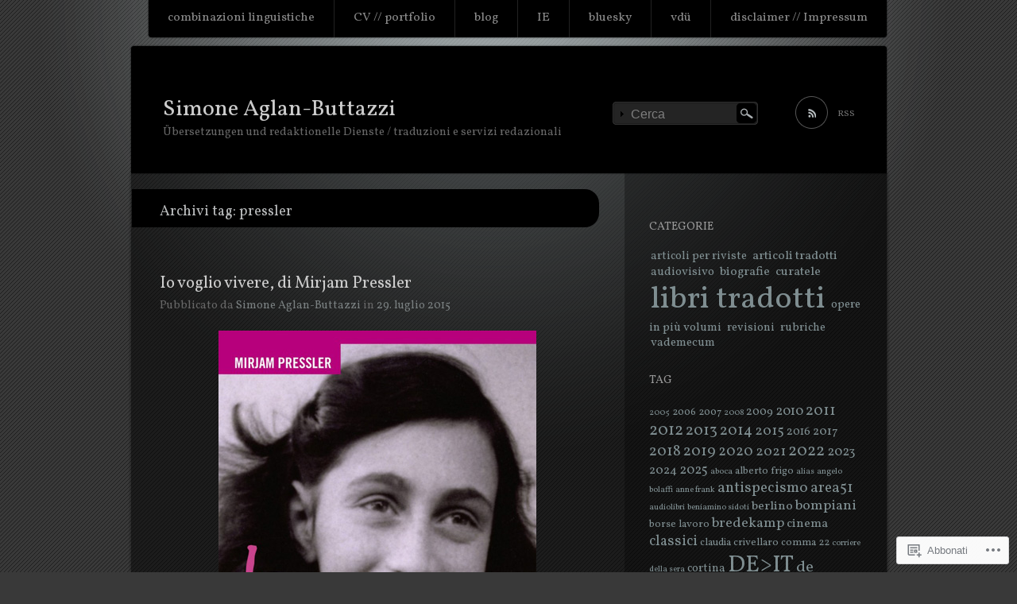

--- FILE ---
content_type: text/html; charset=UTF-8
request_url: https://simonebuttazzi.com/tag/pressler/
body_size: 27595
content:
<!DOCTYPE html>
<!--[if IE 7]>
<html id="ie7" lang="it-IT">
<![endif]-->
<!--[if IE 8]>
<html id="ie8" lang="it-IT">
<![endif]-->
<!--[if !(IE 7) & !(IE 8)]><!-->
<html lang="it-IT">
<!--<![endif]-->
<head>
<meta charset="UTF-8" />
<title>pressler | Simone Aglan-Buttazzi</title>
<link rel="profile" href="http://gmpg.org/xfn/11" />
<link rel="pingback" href="https://simonebuttazzi.com/xmlrpc.php" />
<!--[if lt IE 9]>
<script src="https://s0.wp.com/wp-content/themes/pub/piano-black/js/html5.js?m=1310598705i" type="text/javascript"></script>
<![endif]-->

<script type="text/javascript">
  WebFontConfig = {"google":{"families":["Vollkorn:r:latin,latin-ext","Vollkorn:r,i,b,bi:latin,latin-ext"]},"api_url":"https:\/\/fonts-api.wp.com\/css"};
  (function() {
    var wf = document.createElement('script');
    wf.src = '/wp-content/plugins/custom-fonts/js/webfont.js';
    wf.type = 'text/javascript';
    wf.async = 'true';
    var s = document.getElementsByTagName('script')[0];
    s.parentNode.insertBefore(wf, s);
	})();
</script><style id="jetpack-custom-fonts-css">.wf-active #site-title a, .wf-active #site-title a:visited{font-family:"Vollkorn",serif;font-size:28.6px;font-style:normal;font-weight:400}.wf-active body{font-family:"Vollkorn",serif;font-size:15.6px}.wf-active #site-description{font-size:14.3px}.wf-active .entry-meta{font-size:14.3px}.wf-active .widget{font-size:14.3px}.wf-active .comment .comment-meta time{font-size:14.3px}.wf-active .comment-note{font-size:14.3px}.wf-active #respond .form-allowed-tags{font-size:15.6px}.wf-active #respond .form-allowed-tags code{font-size:14.3px}.wf-active #site-generator{font-size:14.3px}.wf-active h1, .wf-active h2, .wf-active h3, .wf-active h4, .wf-active h5, .wf-active h6{font-family:"Vollkorn",serif;font-weight:400;font-style:normal}.wf-active .entry-title a, .wf-active .entry-title a:visited{font-size:20.8px;font-weight:400;font-style:normal}.wf-active .page-title{font-size:18.2px;font-style:normal;font-weight:400}.wf-active .entry-content th{font-weight:400;font-style:normal}.wf-active .widget-title{font-size:14.3px;font-weight:400;font-style:normal}.wf-active #comments-title, .wf-active #reply-title{font-size:16.9px;font-style:normal;font-weight:400}</style>
<meta name='robots' content='max-image-preview:large' />

<!-- Async WordPress.com Remote Login -->
<script id="wpcom_remote_login_js">
var wpcom_remote_login_extra_auth = '';
function wpcom_remote_login_remove_dom_node_id( element_id ) {
	var dom_node = document.getElementById( element_id );
	if ( dom_node ) { dom_node.parentNode.removeChild( dom_node ); }
}
function wpcom_remote_login_remove_dom_node_classes( class_name ) {
	var dom_nodes = document.querySelectorAll( '.' + class_name );
	for ( var i = 0; i < dom_nodes.length; i++ ) {
		dom_nodes[ i ].parentNode.removeChild( dom_nodes[ i ] );
	}
}
function wpcom_remote_login_final_cleanup() {
	wpcom_remote_login_remove_dom_node_classes( "wpcom_remote_login_msg" );
	wpcom_remote_login_remove_dom_node_id( "wpcom_remote_login_key" );
	wpcom_remote_login_remove_dom_node_id( "wpcom_remote_login_validate" );
	wpcom_remote_login_remove_dom_node_id( "wpcom_remote_login_js" );
	wpcom_remote_login_remove_dom_node_id( "wpcom_request_access_iframe" );
	wpcom_remote_login_remove_dom_node_id( "wpcom_request_access_styles" );
}

// Watch for messages back from the remote login
window.addEventListener( "message", function( e ) {
	if ( e.origin === "https://r-login.wordpress.com" ) {
		var data = {};
		try {
			data = JSON.parse( e.data );
		} catch( e ) {
			wpcom_remote_login_final_cleanup();
			return;
		}

		if ( data.msg === 'LOGIN' ) {
			// Clean up the login check iframe
			wpcom_remote_login_remove_dom_node_id( "wpcom_remote_login_key" );

			var id_regex = new RegExp( /^[0-9]+$/ );
			var token_regex = new RegExp( /^.*|.*|.*$/ );
			if (
				token_regex.test( data.token )
				&& id_regex.test( data.wpcomid )
			) {
				// We have everything we need to ask for a login
				var script = document.createElement( "script" );
				script.setAttribute( "id", "wpcom_remote_login_validate" );
				script.src = '/remote-login.php?wpcom_remote_login=validate'
					+ '&wpcomid=' + data.wpcomid
					+ '&token=' + encodeURIComponent( data.token )
					+ '&host=' + window.location.protocol
					+ '//' + window.location.hostname
					+ '&postid=266'
					+ '&is_singular=';
				document.body.appendChild( script );
			}

			return;
		}

		// Safari ITP, not logged in, so redirect
		if ( data.msg === 'LOGIN-REDIRECT' ) {
			window.location = 'https://wordpress.com/log-in?redirect_to=' + window.location.href;
			return;
		}

		// Safari ITP, storage access failed, remove the request
		if ( data.msg === 'LOGIN-REMOVE' ) {
			var css_zap = 'html { -webkit-transition: margin-top 1s; transition: margin-top 1s; } /* 9001 */ html { margin-top: 0 !important; } * html body { margin-top: 0 !important; } @media screen and ( max-width: 782px ) { html { margin-top: 0 !important; } * html body { margin-top: 0 !important; } }';
			var style_zap = document.createElement( 'style' );
			style_zap.type = 'text/css';
			style_zap.appendChild( document.createTextNode( css_zap ) );
			document.body.appendChild( style_zap );

			var e = document.getElementById( 'wpcom_request_access_iframe' );
			e.parentNode.removeChild( e );

			document.cookie = 'wordpress_com_login_access=denied; path=/; max-age=31536000';

			return;
		}

		// Safari ITP
		if ( data.msg === 'REQUEST_ACCESS' ) {
			console.log( 'request access: safari' );

			// Check ITP iframe enable/disable knob
			if ( wpcom_remote_login_extra_auth !== 'safari_itp_iframe' ) {
				return;
			}

			// If we are in a "private window" there is no ITP.
			var private_window = false;
			try {
				var opendb = window.openDatabase( null, null, null, null );
			} catch( e ) {
				private_window = true;
			}

			if ( private_window ) {
				console.log( 'private window' );
				return;
			}

			var iframe = document.createElement( 'iframe' );
			iframe.id = 'wpcom_request_access_iframe';
			iframe.setAttribute( 'scrolling', 'no' );
			iframe.setAttribute( 'sandbox', 'allow-storage-access-by-user-activation allow-scripts allow-same-origin allow-top-navigation-by-user-activation' );
			iframe.src = 'https://r-login.wordpress.com/remote-login.php?wpcom_remote_login=request_access&origin=' + encodeURIComponent( data.origin ) + '&wpcomid=' + encodeURIComponent( data.wpcomid );

			var css = 'html { -webkit-transition: margin-top 1s; transition: margin-top 1s; } /* 9001 */ html { margin-top: 46px !important; } * html body { margin-top: 46px !important; } @media screen and ( max-width: 660px ) { html { margin-top: 71px !important; } * html body { margin-top: 71px !important; } #wpcom_request_access_iframe { display: block; height: 71px !important; } } #wpcom_request_access_iframe { border: 0px; height: 46px; position: fixed; top: 0; left: 0; width: 100%; min-width: 100%; z-index: 99999; background: #23282d; } ';

			var style = document.createElement( 'style' );
			style.type = 'text/css';
			style.id = 'wpcom_request_access_styles';
			style.appendChild( document.createTextNode( css ) );
			document.body.appendChild( style );

			document.body.appendChild( iframe );
		}

		if ( data.msg === 'DONE' ) {
			wpcom_remote_login_final_cleanup();
		}
	}
}, false );

// Inject the remote login iframe after the page has had a chance to load
// more critical resources
window.addEventListener( "DOMContentLoaded", function( e ) {
	var iframe = document.createElement( "iframe" );
	iframe.style.display = "none";
	iframe.setAttribute( "scrolling", "no" );
	iframe.setAttribute( "id", "wpcom_remote_login_key" );
	iframe.src = "https://r-login.wordpress.com/remote-login.php"
		+ "?wpcom_remote_login=key"
		+ "&origin=aHR0cHM6Ly9zaW1vbmVidXR0YXp6aS5jb20%3D"
		+ "&wpcomid=6407402"
		+ "&time=" + Math.floor( Date.now() / 1000 );
	document.body.appendChild( iframe );
}, false );
</script>
<link rel='dns-prefetch' href='//s0.wp.com' />
<link rel="alternate" type="application/rss+xml" title="Simone Aglan-Buttazzi &raquo; Feed" href="https://simonebuttazzi.com/feed/" />
<link rel="alternate" type="application/rss+xml" title="Simone Aglan-Buttazzi &raquo; Feed dei commenti" href="https://simonebuttazzi.com/comments/feed/" />
<link rel="alternate" type="application/rss+xml" title="Simone Aglan-Buttazzi &raquo; pressler Feed del tag" href="https://simonebuttazzi.com/tag/pressler/feed/" />
	<script type="text/javascript">
		/* <![CDATA[ */
		function addLoadEvent(func) {
			var oldonload = window.onload;
			if (typeof window.onload != 'function') {
				window.onload = func;
			} else {
				window.onload = function () {
					oldonload();
					func();
				}
			}
		}
		/* ]]> */
	</script>
	<link crossorigin='anonymous' rel='stylesheet' id='all-css-0-1' href='/wp-content/mu-plugins/infinity/themes/pub/piano-black.css?m=1340744081i&cssminify=yes' type='text/css' media='all' />
<style id='wp-emoji-styles-inline-css'>

	img.wp-smiley, img.emoji {
		display: inline !important;
		border: none !important;
		box-shadow: none !important;
		height: 1em !important;
		width: 1em !important;
		margin: 0 0.07em !important;
		vertical-align: -0.1em !important;
		background: none !important;
		padding: 0 !important;
	}
/*# sourceURL=wp-emoji-styles-inline-css */
</style>
<link crossorigin='anonymous' rel='stylesheet' id='all-css-2-1' href='/wp-content/plugins/gutenberg-core/v22.2.0/build/styles/block-library/style.css?m=1764855221i&cssminify=yes' type='text/css' media='all' />
<style id='wp-block-library-inline-css'>
.has-text-align-justify {
	text-align:justify;
}
.has-text-align-justify{text-align:justify;}

/*# sourceURL=wp-block-library-inline-css */
</style><style id='wp-block-image-inline-css'>
.wp-block-image>a,.wp-block-image>figure>a{display:inline-block}.wp-block-image img{box-sizing:border-box;height:auto;max-width:100%;vertical-align:bottom}@media not (prefers-reduced-motion){.wp-block-image img.hide{visibility:hidden}.wp-block-image img.show{animation:show-content-image .4s}}.wp-block-image[style*=border-radius] img,.wp-block-image[style*=border-radius]>a{border-radius:inherit}.wp-block-image.has-custom-border img{box-sizing:border-box}.wp-block-image.aligncenter{text-align:center}.wp-block-image.alignfull>a,.wp-block-image.alignwide>a{width:100%}.wp-block-image.alignfull img,.wp-block-image.alignwide img{height:auto;width:100%}.wp-block-image .aligncenter,.wp-block-image .alignleft,.wp-block-image .alignright,.wp-block-image.aligncenter,.wp-block-image.alignleft,.wp-block-image.alignright{display:table}.wp-block-image .aligncenter>figcaption,.wp-block-image .alignleft>figcaption,.wp-block-image .alignright>figcaption,.wp-block-image.aligncenter>figcaption,.wp-block-image.alignleft>figcaption,.wp-block-image.alignright>figcaption{caption-side:bottom;display:table-caption}.wp-block-image .alignleft{float:left;margin:.5em 1em .5em 0}.wp-block-image .alignright{float:right;margin:.5em 0 .5em 1em}.wp-block-image .aligncenter{margin-left:auto;margin-right:auto}.wp-block-image :where(figcaption){margin-bottom:1em;margin-top:.5em}.wp-block-image.is-style-circle-mask img{border-radius:9999px}@supports ((-webkit-mask-image:none) or (mask-image:none)) or (-webkit-mask-image:none){.wp-block-image.is-style-circle-mask img{border-radius:0;-webkit-mask-image:url('data:image/svg+xml;utf8,<svg viewBox="0 0 100 100" xmlns="http://www.w3.org/2000/svg"><circle cx="50" cy="50" r="50"/></svg>');mask-image:url('data:image/svg+xml;utf8,<svg viewBox="0 0 100 100" xmlns="http://www.w3.org/2000/svg"><circle cx="50" cy="50" r="50"/></svg>');mask-mode:alpha;-webkit-mask-position:center;mask-position:center;-webkit-mask-repeat:no-repeat;mask-repeat:no-repeat;-webkit-mask-size:contain;mask-size:contain}}:root :where(.wp-block-image.is-style-rounded img,.wp-block-image .is-style-rounded img){border-radius:9999px}.wp-block-image figure{margin:0}.wp-lightbox-container{display:flex;flex-direction:column;position:relative}.wp-lightbox-container img{cursor:zoom-in}.wp-lightbox-container img:hover+button{opacity:1}.wp-lightbox-container button{align-items:center;backdrop-filter:blur(16px) saturate(180%);background-color:#5a5a5a40;border:none;border-radius:4px;cursor:zoom-in;display:flex;height:20px;justify-content:center;opacity:0;padding:0;position:absolute;right:16px;text-align:center;top:16px;width:20px;z-index:100}@media not (prefers-reduced-motion){.wp-lightbox-container button{transition:opacity .2s ease}}.wp-lightbox-container button:focus-visible{outline:3px auto #5a5a5a40;outline:3px auto -webkit-focus-ring-color;outline-offset:3px}.wp-lightbox-container button:hover{cursor:pointer;opacity:1}.wp-lightbox-container button:focus{opacity:1}.wp-lightbox-container button:focus,.wp-lightbox-container button:hover,.wp-lightbox-container button:not(:hover):not(:active):not(.has-background){background-color:#5a5a5a40;border:none}.wp-lightbox-overlay{box-sizing:border-box;cursor:zoom-out;height:100vh;left:0;overflow:hidden;position:fixed;top:0;visibility:hidden;width:100%;z-index:100000}.wp-lightbox-overlay .close-button{align-items:center;cursor:pointer;display:flex;justify-content:center;min-height:40px;min-width:40px;padding:0;position:absolute;right:calc(env(safe-area-inset-right) + 16px);top:calc(env(safe-area-inset-top) + 16px);z-index:5000000}.wp-lightbox-overlay .close-button:focus,.wp-lightbox-overlay .close-button:hover,.wp-lightbox-overlay .close-button:not(:hover):not(:active):not(.has-background){background:none;border:none}.wp-lightbox-overlay .lightbox-image-container{height:var(--wp--lightbox-container-height);left:50%;overflow:hidden;position:absolute;top:50%;transform:translate(-50%,-50%);transform-origin:top left;width:var(--wp--lightbox-container-width);z-index:9999999999}.wp-lightbox-overlay .wp-block-image{align-items:center;box-sizing:border-box;display:flex;height:100%;justify-content:center;margin:0;position:relative;transform-origin:0 0;width:100%;z-index:3000000}.wp-lightbox-overlay .wp-block-image img{height:var(--wp--lightbox-image-height);min-height:var(--wp--lightbox-image-height);min-width:var(--wp--lightbox-image-width);width:var(--wp--lightbox-image-width)}.wp-lightbox-overlay .wp-block-image figcaption{display:none}.wp-lightbox-overlay button{background:none;border:none}.wp-lightbox-overlay .scrim{background-color:#fff;height:100%;opacity:.9;position:absolute;width:100%;z-index:2000000}.wp-lightbox-overlay.active{visibility:visible}@media not (prefers-reduced-motion){.wp-lightbox-overlay.active{animation:turn-on-visibility .25s both}.wp-lightbox-overlay.active img{animation:turn-on-visibility .35s both}.wp-lightbox-overlay.show-closing-animation:not(.active){animation:turn-off-visibility .35s both}.wp-lightbox-overlay.show-closing-animation:not(.active) img{animation:turn-off-visibility .25s both}.wp-lightbox-overlay.zoom.active{animation:none;opacity:1;visibility:visible}.wp-lightbox-overlay.zoom.active .lightbox-image-container{animation:lightbox-zoom-in .4s}.wp-lightbox-overlay.zoom.active .lightbox-image-container img{animation:none}.wp-lightbox-overlay.zoom.active .scrim{animation:turn-on-visibility .4s forwards}.wp-lightbox-overlay.zoom.show-closing-animation:not(.active){animation:none}.wp-lightbox-overlay.zoom.show-closing-animation:not(.active) .lightbox-image-container{animation:lightbox-zoom-out .4s}.wp-lightbox-overlay.zoom.show-closing-animation:not(.active) .lightbox-image-container img{animation:none}.wp-lightbox-overlay.zoom.show-closing-animation:not(.active) .scrim{animation:turn-off-visibility .4s forwards}}@keyframes show-content-image{0%{visibility:hidden}99%{visibility:hidden}to{visibility:visible}}@keyframes turn-on-visibility{0%{opacity:0}to{opacity:1}}@keyframes turn-off-visibility{0%{opacity:1;visibility:visible}99%{opacity:0;visibility:visible}to{opacity:0;visibility:hidden}}@keyframes lightbox-zoom-in{0%{transform:translate(calc((-100vw + var(--wp--lightbox-scrollbar-width))/2 + var(--wp--lightbox-initial-left-position)),calc(-50vh + var(--wp--lightbox-initial-top-position))) scale(var(--wp--lightbox-scale))}to{transform:translate(-50%,-50%) scale(1)}}@keyframes lightbox-zoom-out{0%{transform:translate(-50%,-50%) scale(1);visibility:visible}99%{visibility:visible}to{transform:translate(calc((-100vw + var(--wp--lightbox-scrollbar-width))/2 + var(--wp--lightbox-initial-left-position)),calc(-50vh + var(--wp--lightbox-initial-top-position))) scale(var(--wp--lightbox-scale));visibility:hidden}}
/*# sourceURL=/wp-content/plugins/gutenberg-core/v22.2.0/build/styles/block-library/image/style.css */
</style>
<style id='global-styles-inline-css'>
:root{--wp--preset--aspect-ratio--square: 1;--wp--preset--aspect-ratio--4-3: 4/3;--wp--preset--aspect-ratio--3-4: 3/4;--wp--preset--aspect-ratio--3-2: 3/2;--wp--preset--aspect-ratio--2-3: 2/3;--wp--preset--aspect-ratio--16-9: 16/9;--wp--preset--aspect-ratio--9-16: 9/16;--wp--preset--color--black: #000000;--wp--preset--color--cyan-bluish-gray: #abb8c3;--wp--preset--color--white: #ffffff;--wp--preset--color--pale-pink: #f78da7;--wp--preset--color--vivid-red: #cf2e2e;--wp--preset--color--luminous-vivid-orange: #ff6900;--wp--preset--color--luminous-vivid-amber: #fcb900;--wp--preset--color--light-green-cyan: #7bdcb5;--wp--preset--color--vivid-green-cyan: #00d084;--wp--preset--color--pale-cyan-blue: #8ed1fc;--wp--preset--color--vivid-cyan-blue: #0693e3;--wp--preset--color--vivid-purple: #9b51e0;--wp--preset--gradient--vivid-cyan-blue-to-vivid-purple: linear-gradient(135deg,rgb(6,147,227) 0%,rgb(155,81,224) 100%);--wp--preset--gradient--light-green-cyan-to-vivid-green-cyan: linear-gradient(135deg,rgb(122,220,180) 0%,rgb(0,208,130) 100%);--wp--preset--gradient--luminous-vivid-amber-to-luminous-vivid-orange: linear-gradient(135deg,rgb(252,185,0) 0%,rgb(255,105,0) 100%);--wp--preset--gradient--luminous-vivid-orange-to-vivid-red: linear-gradient(135deg,rgb(255,105,0) 0%,rgb(207,46,46) 100%);--wp--preset--gradient--very-light-gray-to-cyan-bluish-gray: linear-gradient(135deg,rgb(238,238,238) 0%,rgb(169,184,195) 100%);--wp--preset--gradient--cool-to-warm-spectrum: linear-gradient(135deg,rgb(74,234,220) 0%,rgb(151,120,209) 20%,rgb(207,42,186) 40%,rgb(238,44,130) 60%,rgb(251,105,98) 80%,rgb(254,248,76) 100%);--wp--preset--gradient--blush-light-purple: linear-gradient(135deg,rgb(255,206,236) 0%,rgb(152,150,240) 100%);--wp--preset--gradient--blush-bordeaux: linear-gradient(135deg,rgb(254,205,165) 0%,rgb(254,45,45) 50%,rgb(107,0,62) 100%);--wp--preset--gradient--luminous-dusk: linear-gradient(135deg,rgb(255,203,112) 0%,rgb(199,81,192) 50%,rgb(65,88,208) 100%);--wp--preset--gradient--pale-ocean: linear-gradient(135deg,rgb(255,245,203) 0%,rgb(182,227,212) 50%,rgb(51,167,181) 100%);--wp--preset--gradient--electric-grass: linear-gradient(135deg,rgb(202,248,128) 0%,rgb(113,206,126) 100%);--wp--preset--gradient--midnight: linear-gradient(135deg,rgb(2,3,129) 0%,rgb(40,116,252) 100%);--wp--preset--font-size--small: 13px;--wp--preset--font-size--medium: 20px;--wp--preset--font-size--large: 36px;--wp--preset--font-size--x-large: 42px;--wp--preset--font-family--albert-sans: 'Albert Sans', sans-serif;--wp--preset--font-family--alegreya: Alegreya, serif;--wp--preset--font-family--arvo: Arvo, serif;--wp--preset--font-family--bodoni-moda: 'Bodoni Moda', serif;--wp--preset--font-family--bricolage-grotesque: 'Bricolage Grotesque', sans-serif;--wp--preset--font-family--cabin: Cabin, sans-serif;--wp--preset--font-family--chivo: Chivo, sans-serif;--wp--preset--font-family--commissioner: Commissioner, sans-serif;--wp--preset--font-family--cormorant: Cormorant, serif;--wp--preset--font-family--courier-prime: 'Courier Prime', monospace;--wp--preset--font-family--crimson-pro: 'Crimson Pro', serif;--wp--preset--font-family--dm-mono: 'DM Mono', monospace;--wp--preset--font-family--dm-sans: 'DM Sans', sans-serif;--wp--preset--font-family--dm-serif-display: 'DM Serif Display', serif;--wp--preset--font-family--domine: Domine, serif;--wp--preset--font-family--eb-garamond: 'EB Garamond', serif;--wp--preset--font-family--epilogue: Epilogue, sans-serif;--wp--preset--font-family--fahkwang: Fahkwang, sans-serif;--wp--preset--font-family--figtree: Figtree, sans-serif;--wp--preset--font-family--fira-sans: 'Fira Sans', sans-serif;--wp--preset--font-family--fjalla-one: 'Fjalla One', sans-serif;--wp--preset--font-family--fraunces: Fraunces, serif;--wp--preset--font-family--gabarito: Gabarito, system-ui;--wp--preset--font-family--ibm-plex-mono: 'IBM Plex Mono', monospace;--wp--preset--font-family--ibm-plex-sans: 'IBM Plex Sans', sans-serif;--wp--preset--font-family--ibarra-real-nova: 'Ibarra Real Nova', serif;--wp--preset--font-family--instrument-serif: 'Instrument Serif', serif;--wp--preset--font-family--inter: Inter, sans-serif;--wp--preset--font-family--josefin-sans: 'Josefin Sans', sans-serif;--wp--preset--font-family--jost: Jost, sans-serif;--wp--preset--font-family--libre-baskerville: 'Libre Baskerville', serif;--wp--preset--font-family--libre-franklin: 'Libre Franklin', sans-serif;--wp--preset--font-family--literata: Literata, serif;--wp--preset--font-family--lora: Lora, serif;--wp--preset--font-family--merriweather: Merriweather, serif;--wp--preset--font-family--montserrat: Montserrat, sans-serif;--wp--preset--font-family--newsreader: Newsreader, serif;--wp--preset--font-family--noto-sans-mono: 'Noto Sans Mono', sans-serif;--wp--preset--font-family--nunito: Nunito, sans-serif;--wp--preset--font-family--open-sans: 'Open Sans', sans-serif;--wp--preset--font-family--overpass: Overpass, sans-serif;--wp--preset--font-family--pt-serif: 'PT Serif', serif;--wp--preset--font-family--petrona: Petrona, serif;--wp--preset--font-family--piazzolla: Piazzolla, serif;--wp--preset--font-family--playfair-display: 'Playfair Display', serif;--wp--preset--font-family--plus-jakarta-sans: 'Plus Jakarta Sans', sans-serif;--wp--preset--font-family--poppins: Poppins, sans-serif;--wp--preset--font-family--raleway: Raleway, sans-serif;--wp--preset--font-family--roboto: Roboto, sans-serif;--wp--preset--font-family--roboto-slab: 'Roboto Slab', serif;--wp--preset--font-family--rubik: Rubik, sans-serif;--wp--preset--font-family--rufina: Rufina, serif;--wp--preset--font-family--sora: Sora, sans-serif;--wp--preset--font-family--source-sans-3: 'Source Sans 3', sans-serif;--wp--preset--font-family--source-serif-4: 'Source Serif 4', serif;--wp--preset--font-family--space-mono: 'Space Mono', monospace;--wp--preset--font-family--syne: Syne, sans-serif;--wp--preset--font-family--texturina: Texturina, serif;--wp--preset--font-family--urbanist: Urbanist, sans-serif;--wp--preset--font-family--work-sans: 'Work Sans', sans-serif;--wp--preset--spacing--20: 0.44rem;--wp--preset--spacing--30: 0.67rem;--wp--preset--spacing--40: 1rem;--wp--preset--spacing--50: 1.5rem;--wp--preset--spacing--60: 2.25rem;--wp--preset--spacing--70: 3.38rem;--wp--preset--spacing--80: 5.06rem;--wp--preset--shadow--natural: 6px 6px 9px rgba(0, 0, 0, 0.2);--wp--preset--shadow--deep: 12px 12px 50px rgba(0, 0, 0, 0.4);--wp--preset--shadow--sharp: 6px 6px 0px rgba(0, 0, 0, 0.2);--wp--preset--shadow--outlined: 6px 6px 0px -3px rgb(255, 255, 255), 6px 6px rgb(0, 0, 0);--wp--preset--shadow--crisp: 6px 6px 0px rgb(0, 0, 0);}:where(.is-layout-flex){gap: 0.5em;}:where(.is-layout-grid){gap: 0.5em;}body .is-layout-flex{display: flex;}.is-layout-flex{flex-wrap: wrap;align-items: center;}.is-layout-flex > :is(*, div){margin: 0;}body .is-layout-grid{display: grid;}.is-layout-grid > :is(*, div){margin: 0;}:where(.wp-block-columns.is-layout-flex){gap: 2em;}:where(.wp-block-columns.is-layout-grid){gap: 2em;}:where(.wp-block-post-template.is-layout-flex){gap: 1.25em;}:where(.wp-block-post-template.is-layout-grid){gap: 1.25em;}.has-black-color{color: var(--wp--preset--color--black) !important;}.has-cyan-bluish-gray-color{color: var(--wp--preset--color--cyan-bluish-gray) !important;}.has-white-color{color: var(--wp--preset--color--white) !important;}.has-pale-pink-color{color: var(--wp--preset--color--pale-pink) !important;}.has-vivid-red-color{color: var(--wp--preset--color--vivid-red) !important;}.has-luminous-vivid-orange-color{color: var(--wp--preset--color--luminous-vivid-orange) !important;}.has-luminous-vivid-amber-color{color: var(--wp--preset--color--luminous-vivid-amber) !important;}.has-light-green-cyan-color{color: var(--wp--preset--color--light-green-cyan) !important;}.has-vivid-green-cyan-color{color: var(--wp--preset--color--vivid-green-cyan) !important;}.has-pale-cyan-blue-color{color: var(--wp--preset--color--pale-cyan-blue) !important;}.has-vivid-cyan-blue-color{color: var(--wp--preset--color--vivid-cyan-blue) !important;}.has-vivid-purple-color{color: var(--wp--preset--color--vivid-purple) !important;}.has-black-background-color{background-color: var(--wp--preset--color--black) !important;}.has-cyan-bluish-gray-background-color{background-color: var(--wp--preset--color--cyan-bluish-gray) !important;}.has-white-background-color{background-color: var(--wp--preset--color--white) !important;}.has-pale-pink-background-color{background-color: var(--wp--preset--color--pale-pink) !important;}.has-vivid-red-background-color{background-color: var(--wp--preset--color--vivid-red) !important;}.has-luminous-vivid-orange-background-color{background-color: var(--wp--preset--color--luminous-vivid-orange) !important;}.has-luminous-vivid-amber-background-color{background-color: var(--wp--preset--color--luminous-vivid-amber) !important;}.has-light-green-cyan-background-color{background-color: var(--wp--preset--color--light-green-cyan) !important;}.has-vivid-green-cyan-background-color{background-color: var(--wp--preset--color--vivid-green-cyan) !important;}.has-pale-cyan-blue-background-color{background-color: var(--wp--preset--color--pale-cyan-blue) !important;}.has-vivid-cyan-blue-background-color{background-color: var(--wp--preset--color--vivid-cyan-blue) !important;}.has-vivid-purple-background-color{background-color: var(--wp--preset--color--vivid-purple) !important;}.has-black-border-color{border-color: var(--wp--preset--color--black) !important;}.has-cyan-bluish-gray-border-color{border-color: var(--wp--preset--color--cyan-bluish-gray) !important;}.has-white-border-color{border-color: var(--wp--preset--color--white) !important;}.has-pale-pink-border-color{border-color: var(--wp--preset--color--pale-pink) !important;}.has-vivid-red-border-color{border-color: var(--wp--preset--color--vivid-red) !important;}.has-luminous-vivid-orange-border-color{border-color: var(--wp--preset--color--luminous-vivid-orange) !important;}.has-luminous-vivid-amber-border-color{border-color: var(--wp--preset--color--luminous-vivid-amber) !important;}.has-light-green-cyan-border-color{border-color: var(--wp--preset--color--light-green-cyan) !important;}.has-vivid-green-cyan-border-color{border-color: var(--wp--preset--color--vivid-green-cyan) !important;}.has-pale-cyan-blue-border-color{border-color: var(--wp--preset--color--pale-cyan-blue) !important;}.has-vivid-cyan-blue-border-color{border-color: var(--wp--preset--color--vivid-cyan-blue) !important;}.has-vivid-purple-border-color{border-color: var(--wp--preset--color--vivid-purple) !important;}.has-vivid-cyan-blue-to-vivid-purple-gradient-background{background: var(--wp--preset--gradient--vivid-cyan-blue-to-vivid-purple) !important;}.has-light-green-cyan-to-vivid-green-cyan-gradient-background{background: var(--wp--preset--gradient--light-green-cyan-to-vivid-green-cyan) !important;}.has-luminous-vivid-amber-to-luminous-vivid-orange-gradient-background{background: var(--wp--preset--gradient--luminous-vivid-amber-to-luminous-vivid-orange) !important;}.has-luminous-vivid-orange-to-vivid-red-gradient-background{background: var(--wp--preset--gradient--luminous-vivid-orange-to-vivid-red) !important;}.has-very-light-gray-to-cyan-bluish-gray-gradient-background{background: var(--wp--preset--gradient--very-light-gray-to-cyan-bluish-gray) !important;}.has-cool-to-warm-spectrum-gradient-background{background: var(--wp--preset--gradient--cool-to-warm-spectrum) !important;}.has-blush-light-purple-gradient-background{background: var(--wp--preset--gradient--blush-light-purple) !important;}.has-blush-bordeaux-gradient-background{background: var(--wp--preset--gradient--blush-bordeaux) !important;}.has-luminous-dusk-gradient-background{background: var(--wp--preset--gradient--luminous-dusk) !important;}.has-pale-ocean-gradient-background{background: var(--wp--preset--gradient--pale-ocean) !important;}.has-electric-grass-gradient-background{background: var(--wp--preset--gradient--electric-grass) !important;}.has-midnight-gradient-background{background: var(--wp--preset--gradient--midnight) !important;}.has-small-font-size{font-size: var(--wp--preset--font-size--small) !important;}.has-medium-font-size{font-size: var(--wp--preset--font-size--medium) !important;}.has-large-font-size{font-size: var(--wp--preset--font-size--large) !important;}.has-x-large-font-size{font-size: var(--wp--preset--font-size--x-large) !important;}.has-albert-sans-font-family{font-family: var(--wp--preset--font-family--albert-sans) !important;}.has-alegreya-font-family{font-family: var(--wp--preset--font-family--alegreya) !important;}.has-arvo-font-family{font-family: var(--wp--preset--font-family--arvo) !important;}.has-bodoni-moda-font-family{font-family: var(--wp--preset--font-family--bodoni-moda) !important;}.has-bricolage-grotesque-font-family{font-family: var(--wp--preset--font-family--bricolage-grotesque) !important;}.has-cabin-font-family{font-family: var(--wp--preset--font-family--cabin) !important;}.has-chivo-font-family{font-family: var(--wp--preset--font-family--chivo) !important;}.has-commissioner-font-family{font-family: var(--wp--preset--font-family--commissioner) !important;}.has-cormorant-font-family{font-family: var(--wp--preset--font-family--cormorant) !important;}.has-courier-prime-font-family{font-family: var(--wp--preset--font-family--courier-prime) !important;}.has-crimson-pro-font-family{font-family: var(--wp--preset--font-family--crimson-pro) !important;}.has-dm-mono-font-family{font-family: var(--wp--preset--font-family--dm-mono) !important;}.has-dm-sans-font-family{font-family: var(--wp--preset--font-family--dm-sans) !important;}.has-dm-serif-display-font-family{font-family: var(--wp--preset--font-family--dm-serif-display) !important;}.has-domine-font-family{font-family: var(--wp--preset--font-family--domine) !important;}.has-eb-garamond-font-family{font-family: var(--wp--preset--font-family--eb-garamond) !important;}.has-epilogue-font-family{font-family: var(--wp--preset--font-family--epilogue) !important;}.has-fahkwang-font-family{font-family: var(--wp--preset--font-family--fahkwang) !important;}.has-figtree-font-family{font-family: var(--wp--preset--font-family--figtree) !important;}.has-fira-sans-font-family{font-family: var(--wp--preset--font-family--fira-sans) !important;}.has-fjalla-one-font-family{font-family: var(--wp--preset--font-family--fjalla-one) !important;}.has-fraunces-font-family{font-family: var(--wp--preset--font-family--fraunces) !important;}.has-gabarito-font-family{font-family: var(--wp--preset--font-family--gabarito) !important;}.has-ibm-plex-mono-font-family{font-family: var(--wp--preset--font-family--ibm-plex-mono) !important;}.has-ibm-plex-sans-font-family{font-family: var(--wp--preset--font-family--ibm-plex-sans) !important;}.has-ibarra-real-nova-font-family{font-family: var(--wp--preset--font-family--ibarra-real-nova) !important;}.has-instrument-serif-font-family{font-family: var(--wp--preset--font-family--instrument-serif) !important;}.has-inter-font-family{font-family: var(--wp--preset--font-family--inter) !important;}.has-josefin-sans-font-family{font-family: var(--wp--preset--font-family--josefin-sans) !important;}.has-jost-font-family{font-family: var(--wp--preset--font-family--jost) !important;}.has-libre-baskerville-font-family{font-family: var(--wp--preset--font-family--libre-baskerville) !important;}.has-libre-franklin-font-family{font-family: var(--wp--preset--font-family--libre-franklin) !important;}.has-literata-font-family{font-family: var(--wp--preset--font-family--literata) !important;}.has-lora-font-family{font-family: var(--wp--preset--font-family--lora) !important;}.has-merriweather-font-family{font-family: var(--wp--preset--font-family--merriweather) !important;}.has-montserrat-font-family{font-family: var(--wp--preset--font-family--montserrat) !important;}.has-newsreader-font-family{font-family: var(--wp--preset--font-family--newsreader) !important;}.has-noto-sans-mono-font-family{font-family: var(--wp--preset--font-family--noto-sans-mono) !important;}.has-nunito-font-family{font-family: var(--wp--preset--font-family--nunito) !important;}.has-open-sans-font-family{font-family: var(--wp--preset--font-family--open-sans) !important;}.has-overpass-font-family{font-family: var(--wp--preset--font-family--overpass) !important;}.has-pt-serif-font-family{font-family: var(--wp--preset--font-family--pt-serif) !important;}.has-petrona-font-family{font-family: var(--wp--preset--font-family--petrona) !important;}.has-piazzolla-font-family{font-family: var(--wp--preset--font-family--piazzolla) !important;}.has-playfair-display-font-family{font-family: var(--wp--preset--font-family--playfair-display) !important;}.has-plus-jakarta-sans-font-family{font-family: var(--wp--preset--font-family--plus-jakarta-sans) !important;}.has-poppins-font-family{font-family: var(--wp--preset--font-family--poppins) !important;}.has-raleway-font-family{font-family: var(--wp--preset--font-family--raleway) !important;}.has-roboto-font-family{font-family: var(--wp--preset--font-family--roboto) !important;}.has-roboto-slab-font-family{font-family: var(--wp--preset--font-family--roboto-slab) !important;}.has-rubik-font-family{font-family: var(--wp--preset--font-family--rubik) !important;}.has-rufina-font-family{font-family: var(--wp--preset--font-family--rufina) !important;}.has-sora-font-family{font-family: var(--wp--preset--font-family--sora) !important;}.has-source-sans-3-font-family{font-family: var(--wp--preset--font-family--source-sans-3) !important;}.has-source-serif-4-font-family{font-family: var(--wp--preset--font-family--source-serif-4) !important;}.has-space-mono-font-family{font-family: var(--wp--preset--font-family--space-mono) !important;}.has-syne-font-family{font-family: var(--wp--preset--font-family--syne) !important;}.has-texturina-font-family{font-family: var(--wp--preset--font-family--texturina) !important;}.has-urbanist-font-family{font-family: var(--wp--preset--font-family--urbanist) !important;}.has-work-sans-font-family{font-family: var(--wp--preset--font-family--work-sans) !important;}
/*# sourceURL=global-styles-inline-css */
</style>

<style id='classic-theme-styles-inline-css'>
/*! This file is auto-generated */
.wp-block-button__link{color:#fff;background-color:#32373c;border-radius:9999px;box-shadow:none;text-decoration:none;padding:calc(.667em + 2px) calc(1.333em + 2px);font-size:1.125em}.wp-block-file__button{background:#32373c;color:#fff;text-decoration:none}
/*# sourceURL=/wp-includes/css/classic-themes.min.css */
</style>
<link crossorigin='anonymous' rel='stylesheet' id='all-css-4-1' href='/_static/??-eJyFj10KwkAMhC9kGmqL1gfxLLvbWFf3j83W4u1NEbQi1JeQDPMNGZwSmBgKhYLJjYMNjCZqF82NcVvVXVUDW58cQaZ71WJvubwdwOXhqDLMG1wE+RE+WZlE90mV2eGpt4ocebGtYVMSBrROmZhBprejh3IRkH+4l4xp1JisChG0U+aGf3/LJC0GWQcU1+JcgwaKIN1VsTF8HXB2yuYZPfljvW/r3aFpmu76BFSAgwk=&cssminify=yes' type='text/css' media='all' />
<link crossorigin='anonymous' rel='stylesheet' id='print-css-5-1' href='/wp-content/mu-plugins/global-print/global-print.css?m=1465851035i&cssminify=yes' type='text/css' media='print' />
<style id='jetpack-global-styles-frontend-style-inline-css'>
:root { --font-headings: unset; --font-base: unset; --font-headings-default: -apple-system,BlinkMacSystemFont,"Segoe UI",Roboto,Oxygen-Sans,Ubuntu,Cantarell,"Helvetica Neue",sans-serif; --font-base-default: -apple-system,BlinkMacSystemFont,"Segoe UI",Roboto,Oxygen-Sans,Ubuntu,Cantarell,"Helvetica Neue",sans-serif;}
/*# sourceURL=jetpack-global-styles-frontend-style-inline-css */
</style>
<link crossorigin='anonymous' rel='stylesheet' id='all-css-8-1' href='/wp-content/themes/h4/global.css?m=1420737423i&cssminify=yes' type='text/css' media='all' />
<script type="text/javascript" id="wpcom-actionbar-placeholder-js-extra">
/* <![CDATA[ */
var actionbardata = {"siteID":"6407402","postID":"0","siteURL":"https://simonebuttazzi.com","xhrURL":"https://simonebuttazzi.com/wp-admin/admin-ajax.php","nonce":"761f12cbc2","isLoggedIn":"","statusMessage":"","subsEmailDefault":"instantly","proxyScriptUrl":"https://s0.wp.com/wp-content/js/wpcom-proxy-request.js?m=1513050504i&amp;ver=20211021","i18n":{"followedText":"I nuovi articoli del sito saranno visibili sul tuo \u003Ca href=\"https://wordpress.com/reader\"\u003EReader\u003C/a\u003E","foldBar":"Riduci la barra","unfoldBar":"Espandi la barra","shortLinkCopied":"Shortlink copiato negli appunti."}};
//# sourceURL=wpcom-actionbar-placeholder-js-extra
/* ]]> */
</script>
<script type="text/javascript" id="jetpack-mu-wpcom-settings-js-before">
/* <![CDATA[ */
var JETPACK_MU_WPCOM_SETTINGS = {"assetsUrl":"https://s0.wp.com/wp-content/mu-plugins/jetpack-mu-wpcom-plugin/moon/jetpack_vendor/automattic/jetpack-mu-wpcom/src/build/"};
//# sourceURL=jetpack-mu-wpcom-settings-js-before
/* ]]> */
</script>
<script crossorigin='anonymous' type='text/javascript'  src='/wp-content/js/rlt-proxy.js?m=1720530689i'></script>
<script type="text/javascript" id="rlt-proxy-js-after">
/* <![CDATA[ */
	rltInitialize( {"token":null,"iframeOrigins":["https:\/\/widgets.wp.com"]} );
//# sourceURL=rlt-proxy-js-after
/* ]]> */
</script>
<link rel="EditURI" type="application/rsd+xml" title="RSD" href="https://simonebuttazzi.wordpress.com/xmlrpc.php?rsd" />
<meta name="generator" content="WordPress.com" />

<!-- Jetpack Open Graph Tags -->
<meta property="og:type" content="website" />
<meta property="og:title" content="pressler &#8211; Simone Aglan-Buttazzi" />
<meta property="og:url" content="https://simonebuttazzi.com/tag/pressler/" />
<meta property="og:site_name" content="Simone Aglan-Buttazzi" />
<meta property="og:image" content="https://simonebuttazzi.com/wp-content/uploads/2018/05/19zsay_d_400x400.jpg?w=200" />
<meta property="og:image:width" content="200" />
<meta property="og:image:height" content="200" />
<meta property="og:image:alt" content="" />
<meta property="og:locale" content="it_IT" />

<!-- End Jetpack Open Graph Tags -->
<link rel='openid.server' href='https://simonebuttazzi.com/?openidserver=1' />
<link rel='openid.delegate' href='https://simonebuttazzi.com/' />
<link rel="search" type="application/opensearchdescription+xml" href="https://simonebuttazzi.com/osd.xml" title="Simone Aglan-Buttazzi" />
<link rel="search" type="application/opensearchdescription+xml" href="https://s1.wp.com/opensearch.xml" title="WordPress.com" />
<meta name="description" content="Post su pressler scritto da Simone Aglan-Buttazzi" />
<style type="text/css" id="custom-background-css">
body.custom-background { background-image: url("https://s0.wp.com/wp-content/themes/pub/piano-black/img/body-bg.gif?m=1303418905i"); background-position: left top; background-size: auto; background-repeat: repeat; background-attachment: scroll; }
</style>
	<link rel="icon" href="https://simonebuttazzi.com/wp-content/uploads/2018/05/19zsay_d_400x400.jpg?w=32" sizes="32x32" />
<link rel="icon" href="https://simonebuttazzi.com/wp-content/uploads/2018/05/19zsay_d_400x400.jpg?w=192" sizes="192x192" />
<link rel="apple-touch-icon" href="https://simonebuttazzi.com/wp-content/uploads/2018/05/19zsay_d_400x400.jpg?w=180" />
<meta name="msapplication-TileImage" content="https://simonebuttazzi.com/wp-content/uploads/2018/05/19zsay_d_400x400.jpg?w=270" />
<link crossorigin='anonymous' rel='stylesheet' id='all-css-0-3' href='/_static/??-eJyNjMEKgzAQBX9Ifdha9CJ+StF1KdFkN7gJ+X0RbM89zjAMSqxJJbEkhFxHnz9ODBunONN+M4Kq4O2EsHil3WDFRT4aMqvw/yHomj0baD40G/tf9BXXcApj27+ej6Hr2247ASkBO20=&cssminify=yes' type='text/css' media='all' />
</head>

<body class="archive tag tag-pressler tag-518869 custom-background wp-theme-pubpiano-black customizer-styles-applied single-author jetpack-reblog-enabled">
<div id="wrapper">
	<div id="page" class="hfeed">
		<nav id="access" role="navigation">
			<h1 class="section-heading">Menu principale</h1>
			<div class="skip-link screen-reader-text"><a href="#content" title="Vai al contenuto">Vai al contenuto</a></div>
			<div class="menu-header"><ul id="menu-navbar" class="menu"><li id="menu-item-744" class="menu-item menu-item-type-post_type menu-item-object-page menu-item-744"><a href="https://simonebuttazzi.com/servizi/">combinazioni linguistiche</a></li>
<li id="menu-item-1245" class="menu-item menu-item-type-post_type menu-item-object-page menu-item-1245"><a href="https://simonebuttazzi.com/curriculum-portfolio/">CV // portfolio</a></li>
<li id="menu-item-713" class="menu-item menu-item-type-custom menu-item-object-custom menu-item-713"><a href="http://orecchietrovateneiprati.com">blog</a></li>
<li id="menu-item-1243" class="menu-item menu-item-type-custom menu-item-object-custom menu-item-1243"><a href="https://www.indie-eye.it/cinema/author/simbad">IE</a></li>
<li id="menu-item-1238" class="menu-item menu-item-type-custom menu-item-object-custom menu-item-1238"><a href="https://bsky.app/profile/simaglan.bsky.social">bluesky</a></li>
<li id="menu-item-1241" class="menu-item menu-item-type-custom menu-item-object-custom menu-item-1241"><a href="https://verzeichnis.literaturuebersetzer.de/personen/aglan-buttazzi-simone/">vdü</a></li>
<li id="menu-item-1247" class="menu-item menu-item-type-post_type menu-item-object-page menu-item-home menu-item-1247"><a href="https://simonebuttazzi.com/about/">disclaimer // Impressum</a></li>
</ul></div>		</nav><!-- #access -->

		<header id="branding" role="banner">
			<div class="site-branding">
				<h1 id="site-title"><a href="https://simonebuttazzi.com/" title="Simone Aglan-Buttazzi" rel="home">Simone Aglan-Buttazzi</a></h1>
				<h2 id="site-description">Übersetzungen und redaktionelle Dienste / traduzioni e servizi redazionali</h2>
			</div>

			
			<div id="header-meta">
							<form method="get" id="search-area" action="https://simonebuttazzi.com/">
					<div><input type="text" value="Cerca" name="s" id="search-input" onfocus="this.value='';" /></div>
					<div><input type="image" src="https://s0.wp.com/wp-content/themes/pub/piano-black/img/search-button.gif?m=1303418905i" alt="Cerca" title="Cerca" id="search-button" /></div>
				</form>
							<a href="https://simonebuttazzi.com/feed/" id="rss-feed" title="Feed RSS">RSS</a>
						</div><!-- #header-meta -->

		</header><!-- #branding -->

		<div id="main">
		<section id="primary">
			<div id="content" role="main">

				<header class="page-header">
					<h1 class="page-title">
						Archivi tag: <span>pressler</span>					</h1>
				</header>

				
								
					
<article id="post-266" class="post-266 post type-post status-publish format-standard hentry category-biografie category-libri-tradotti tag-755991 tag-anne-frank tag-deit tag-narrativa tag-pressler tag-sonda">
	<header class="entry-header">
		<h1 class="entry-title"><a href="https://simonebuttazzi.com/2015/07/29/io-voglio-vivere-di-mirjam-pressler/" rel="bookmark">Io voglio vivere, di Mirjam&nbsp;Pressler</a></h1>

				<div class="entry-meta">
			<span class="sep">Pubblicato da </span><span class="author vcard"><a class="url fn n" href="https://simonebuttazzi.com/author/kitschkitsch/" title="Vedi tutti gli articoli di Simone Aglan-Buttazzi">Simone Aglan-Buttazzi</a></span><span class="sep post-date"> in </span><a class="entry-date-link" href="https://simonebuttazzi.com/2015/07/29/io-voglio-vivere-di-mirjam-pressler/" rel="bookmark"><time class="entry-date" datetime="2015-07-29T20:40:15+02:00" pubdate>29. luglio 2015</time></a>					</div><!-- .entry-meta -->
			</header><!-- .entry-header -->

		<div class="entry-content">
		<p><a href="https://simonebuttazzi.com/wp-content/uploads/2015/07/9iovogliovivere-700x1043-copia.jpg"><img data-attachment-id="267" data-permalink="https://simonebuttazzi.com/2015/07/29/io-voglio-vivere-di-mirjam-pressler/9iovogliovivere-700x1043-copia/" data-orig-file="https://simonebuttazzi.com/wp-content/uploads/2015/07/9iovogliovivere-700x1043-copia.jpg" data-orig-size="400,596" data-comments-opened="1" data-image-meta="{&quot;aperture&quot;:&quot;0&quot;,&quot;credit&quot;:&quot;&quot;,&quot;camera&quot;:&quot;&quot;,&quot;caption&quot;:&quot;&quot;,&quot;created_timestamp&quot;:&quot;0&quot;,&quot;copyright&quot;:&quot;&quot;,&quot;focal_length&quot;:&quot;0&quot;,&quot;iso&quot;:&quot;0&quot;,&quot;shutter_speed&quot;:&quot;0&quot;,&quot;title&quot;:&quot;&quot;,&quot;orientation&quot;:&quot;1&quot;}" data-image-title="Io voglio vivere" data-image-description="" data-image-caption="" data-medium-file="https://simonebuttazzi.com/wp-content/uploads/2015/07/9iovogliovivere-700x1043-copia.jpg?w=268" data-large-file="https://simonebuttazzi.com/wp-content/uploads/2015/07/9iovogliovivere-700x1043-copia.jpg?w=400" class="aligncenter size-full wp-image-267" src="https://simonebuttazzi.com/wp-content/uploads/2015/07/9iovogliovivere-700x1043-copia.jpg" alt="Io voglio vivere" width="400" height="596" srcset="https://simonebuttazzi.com/wp-content/uploads/2015/07/9iovogliovivere-700x1043-copia.jpg 400w, https://simonebuttazzi.com/wp-content/uploads/2015/07/9iovogliovivere-700x1043-copia.jpg?w=101&amp;h=150 101w, https://simonebuttazzi.com/wp-content/uploads/2015/07/9iovogliovivere-700x1043-copia.jpg?w=268&amp;h=400 268w" sizes="(max-width: 400px) 100vw, 400px" /></a></p>
<p>Sonda, Casale Monferrato 2013, 148 p., ISBN 978-88-71-06720-9.</p>
<p>Ed. or. Ich sehne mich so &#8211; die Lebensgeschichte der Anne Frank, Beltz &amp; Gelberg, Weinheim 2002 (zweite Edition).</p>
<p><a href="http://www.sonda.it/Catalogo/Libri/6-456/Io-voglio-vivere/" rel="nofollow">http://www.sonda.it/Catalogo/Libri/6-456/Io-voglio-vivere/</a></p>
<p>Nuova edizione 2021, con illustrazioni di Sualzo. ISBN 978-88-72-24120-2.</p>
<p><a href="https://www.sonda.it/Catalogo/Libri/12-704/Anne-Frank-La-mia-vita/" rel="nofollow">https://www.sonda.it/Catalogo/Libri/12-704/Anne-Frank-La-mia-vita/</a></p>


<div class="wp-block-image"><figure class="aligncenter size-large"><a href="https://simonebuttazzi.com/wp-content/uploads/2021/02/pressler2021.jpg"><img data-attachment-id="953" data-permalink="https://simonebuttazzi.com/pressler2021/" data-orig-file="https://simonebuttazzi.com/wp-content/uploads/2021/02/pressler2021.jpg" data-orig-size="400,639" data-comments-opened="0" data-image-meta="{&quot;aperture&quot;:&quot;0&quot;,&quot;credit&quot;:&quot;&quot;,&quot;camera&quot;:&quot;&quot;,&quot;caption&quot;:&quot;&quot;,&quot;created_timestamp&quot;:&quot;0&quot;,&quot;copyright&quot;:&quot;&quot;,&quot;focal_length&quot;:&quot;0&quot;,&quot;iso&quot;:&quot;0&quot;,&quot;shutter_speed&quot;:&quot;0&quot;,&quot;title&quot;:&quot;&quot;,&quot;orientation&quot;:&quot;1&quot;}" data-image-title="pressler2021" data-image-description="" data-image-caption="" data-medium-file="https://simonebuttazzi.com/wp-content/uploads/2021/02/pressler2021.jpg?w=250" data-large-file="https://simonebuttazzi.com/wp-content/uploads/2021/02/pressler2021.jpg?w=400" width="400" height="639" src="https://simonebuttazzi.com/wp-content/uploads/2021/02/pressler2021.jpg?w=400" alt="" class="wp-image-953" srcset="https://simonebuttazzi.com/wp-content/uploads/2021/02/pressler2021.jpg 400w, https://simonebuttazzi.com/wp-content/uploads/2021/02/pressler2021.jpg?w=94 94w, https://simonebuttazzi.com/wp-content/uploads/2021/02/pressler2021.jpg?w=250 250w" sizes="(max-width: 400px) 100vw, 400px" /></a></figure></div>
			</div><!-- .entry-content -->
	
	<footer class="entry-meta">
		<span class="comments-link"><a href="https://simonebuttazzi.com/2015/07/29/io-voglio-vivere-di-mirjam-pressler/#respond">Lascia un commento</a></span>
		<span class="cat-links"><span class="entry-utility-prep entry-utility-prep-cat-links">Pubblicato in: </span> <a href="https://simonebuttazzi.com/category/biografie/" rel="category tag">biografie</a>, <a href="https://simonebuttazzi.com/category/libri-tradotti/" rel="category tag">libri tradotti</a></span>
		<span class="tag-links">Contrassegnato da tag <a href="https://simonebuttazzi.com/tag/2013/" rel="tag">2013</a>, <a href="https://simonebuttazzi.com/tag/anne-frank/" rel="tag">anne frank</a>, <a href="https://simonebuttazzi.com/tag/deit/" rel="tag">DE&gt;IT</a>, <a href="https://simonebuttazzi.com/tag/narrativa/" rel="tag">narrativa</a>, <a href="https://simonebuttazzi.com/tag/pressler/" rel="tag">pressler</a>, <a href="https://simonebuttazzi.com/tag/sonda/" rel="tag">sonda</a></span>	</footer><!-- #entry-meta -->
</article><!-- #post-266 -->

				
								
			</div><!-- #content -->
		</section><!-- #primary -->

		<div id="secondary" class="widget-area" role="complementary">
					<aside id="tag_cloud-3" class="widget widget_tag_cloud"><h1 class="widget-title">categorie</h1><div style="overflow: hidden;"><a href="https://simonebuttazzi.com/category/articoli-per-riviste/" style="font-size: 100%; padding: 1px; margin: 1px;"  title="articoli per riviste (1)">articoli per riviste</a> <a href="https://simonebuttazzi.com/category/articoli-tradotti/" style="font-size: 108.23529411765%; padding: 1px; margin: 1px;"  title="articoli tradotti (5)">articoli tradotti</a> <a href="https://simonebuttazzi.com/category/audiovisivo/" style="font-size: 104.11764705882%; padding: 1px; margin: 1px;"  title="audiovisivo (3)">audiovisivo</a> <a href="https://simonebuttazzi.com/category/biografie/" style="font-size: 108.23529411765%; padding: 1px; margin: 1px;"  title="biografie (5)">biografie</a> <a href="https://simonebuttazzi.com/category/curatele/" style="font-size: 110.29411764706%; padding: 1px; margin: 1px;"  title="curatele (6)">curatele</a> <a href="https://simonebuttazzi.com/category/libri-tradotti/" style="font-size: 275%; padding: 1px; margin: 1px;"  title="libri tradotti (86)">libri tradotti</a> <a href="https://simonebuttazzi.com/category/opere-in-piu-volumi/" style="font-size: 104.11764705882%; padding: 1px; margin: 1px;"  title="opere in più volumi (3)">opere in più volumi</a> <a href="https://simonebuttazzi.com/category/revisioni/" style="font-size: 100%; padding: 1px; margin: 1px;"  title="revisioni (1)">revisioni</a> <a href="https://simonebuttazzi.com/category/rubriche/" style="font-size: 102.05882352941%; padding: 1px; margin: 1px;"  title="rubriche (2)">rubriche</a> <a href="https://simonebuttazzi.com/category/vademecum/" style="font-size: 104.11764705882%; padding: 1px; margin: 1px;"  title="vademecum (3)">vademecum</a> </div></aside><aside id="wp_tag_cloud-3" class="widget wp_widget_tag_cloud"><h1 class="widget-title">tag</h1><a href="https://simonebuttazzi.com/tag/2005/" class="tag-cloud-link tag-link-3171 tag-link-position-1" style="font-size: 8pt;" aria-label="2005 (1 elemento)">2005</a>
<a href="https://simonebuttazzi.com/tag/2006/" class="tag-cloud-link tag-link-4170 tag-link-position-2" style="font-size: 9.7027027027027pt;" aria-label="2006 (2 elementi)">2006</a>
<a href="https://simonebuttazzi.com/tag/2007/" class="tag-cloud-link tag-link-4180 tag-link-position-3" style="font-size: 9.7027027027027pt;" aria-label="2007 (2 elementi)">2007</a>
<a href="https://simonebuttazzi.com/tag/2008/" class="tag-cloud-link tag-link-18856 tag-link-position-4" style="font-size: 8pt;" aria-label="2008 (1 elemento)">2008</a>
<a href="https://simonebuttazzi.com/tag/2009/" class="tag-cloud-link tag-link-63415 tag-link-position-5" style="font-size: 10.837837837838pt;" aria-label="2009 (3 elementi)">2009</a>
<a href="https://simonebuttazzi.com/tag/2010/" class="tag-cloud-link tag-link-243274 tag-link-position-6" style="font-size: 12.540540540541pt;" aria-label="2010 (5 elementi)">2010</a>
<a href="https://simonebuttazzi.com/tag/2011/" class="tag-cloud-link tag-link-679366 tag-link-position-7" style="font-size: 14.148648648649pt;" aria-label="2011 (8 elementi)">2011</a>
<a href="https://simonebuttazzi.com/tag/2012/" class="tag-cloud-link tag-link-38494 tag-link-position-8" style="font-size: 15.378378378378pt;" aria-label="2012 (11 elementi)">2012</a>
<a href="https://simonebuttazzi.com/tag/2013/" class="tag-cloud-link tag-link-755991 tag-link-position-9" style="font-size: 14.621621621622pt;" aria-label="2013 (9 elementi)">2013</a>
<a href="https://simonebuttazzi.com/tag/2014/" class="tag-cloud-link tag-link-1173184 tag-link-position-10" style="font-size: 14.148648648649pt;" aria-label="2014 (8 elementi)">2014</a>
<a href="https://simonebuttazzi.com/tag/2015/" class="tag-cloud-link tag-link-48041 tag-link-position-11" style="font-size: 13.202702702703pt;" aria-label="2015 (6 elementi)">2015</a>
<a href="https://simonebuttazzi.com/tag/2016/" class="tag-cloud-link tag-link-708859 tag-link-position-12" style="font-size: 10.837837837838pt;" aria-label="2016 (3 elementi)">2016</a>
<a href="https://simonebuttazzi.com/tag/2017/" class="tag-cloud-link tag-link-1820319 tag-link-position-13" style="font-size: 11.783783783784pt;" aria-label="2017 (4 elementi)">2017</a>
<a href="https://simonebuttazzi.com/tag/2018/" class="tag-cloud-link tag-link-2063728 tag-link-position-14" style="font-size: 14.148648648649pt;" aria-label="2018 (8 elementi)">2018</a>
<a href="https://simonebuttazzi.com/tag/2019/" class="tag-cloud-link tag-link-3301499 tag-link-position-15" style="font-size: 14.148648648649pt;" aria-label="2019 (8 elementi)">2019</a>
<a href="https://simonebuttazzi.com/tag/2020/" class="tag-cloud-link tag-link-65608 tag-link-position-16" style="font-size: 13.675675675676pt;" aria-label="2020 (7 elementi)">2020</a>
<a href="https://simonebuttazzi.com/tag/2021/" class="tag-cloud-link tag-link-173981 tag-link-position-17" style="font-size: 13.202702702703pt;" aria-label="2021 (6 elementi)">2021</a>
<a href="https://simonebuttazzi.com/tag/2022/" class="tag-cloud-link tag-link-996330 tag-link-position-18" style="font-size: 15.378378378378pt;" aria-label="2022 (11 elementi)">2022</a>
<a href="https://simonebuttazzi.com/tag/2023/" class="tag-cloud-link tag-link-533056 tag-link-position-19" style="font-size: 12.540540540541pt;" aria-label="2023 (5 elementi)">2023</a>
<a href="https://simonebuttazzi.com/tag/2024/" class="tag-cloud-link tag-link-2724258 tag-link-position-20" style="font-size: 11.783783783784pt;" aria-label="2024 (4 elementi)">2024</a>
<a href="https://simonebuttazzi.com/tag/2025/" class="tag-cloud-link tag-link-2757063 tag-link-position-21" style="font-size: 12.540540540541pt;" aria-label="2025 (5 elementi)">2025</a>
<a href="https://simonebuttazzi.com/tag/aboca/" class="tag-cloud-link tag-link-2762519 tag-link-position-22" style="font-size: 8pt;" aria-label="aboca (1 elemento)">aboca</a>
<a href="https://simonebuttazzi.com/tag/alberto-frigo/" class="tag-cloud-link tag-link-30556541 tag-link-position-23" style="font-size: 9.7027027027027pt;" aria-label="alberto frigo (2 elementi)">alberto frigo</a>
<a href="https://simonebuttazzi.com/tag/alias/" class="tag-cloud-link tag-link-27395 tag-link-position-24" style="font-size: 8pt;" aria-label="alias (1 elemento)">alias</a>
<a href="https://simonebuttazzi.com/tag/angelo-bolaffi/" class="tag-cloud-link tag-link-27479898 tag-link-position-25" style="font-size: 8pt;" aria-label="angelo bolaffi (1 elemento)">angelo bolaffi</a>
<a href="https://simonebuttazzi.com/tag/anne-frank/" class="tag-cloud-link tag-link-359202 tag-link-position-26" style="font-size: 8pt;" aria-label="anne frank (1 elemento)">anne frank</a>
<a href="https://simonebuttazzi.com/tag/antispecismo/" class="tag-cloud-link tag-link-3847573 tag-link-position-27" style="font-size: 14.148648648649pt;" aria-label="antispecismo (8 elementi)">antispecismo</a>
<a href="https://simonebuttazzi.com/tag/area51/" class="tag-cloud-link tag-link-1481428 tag-link-position-28" style="font-size: 14.148648648649pt;" aria-label="area51 (8 elementi)">area51</a>
<a href="https://simonebuttazzi.com/tag/audiolibri/" class="tag-cloud-link tag-link-155597 tag-link-position-29" style="font-size: 8pt;" aria-label="audiolibri (1 elemento)">audiolibri</a>
<a href="https://simonebuttazzi.com/tag/beniamino-sidoti/" class="tag-cloud-link tag-link-45088267 tag-link-position-30" style="font-size: 8pt;" aria-label="beniamino sidoti (1 elemento)">beniamino sidoti</a>
<a href="https://simonebuttazzi.com/tag/berlino/" class="tag-cloud-link tag-link-264284 tag-link-position-31" style="font-size: 11.783783783784pt;" aria-label="berlino (4 elementi)">berlino</a>
<a href="https://simonebuttazzi.com/tag/bompiani/" class="tag-cloud-link tag-link-1078386 tag-link-position-32" style="font-size: 13.202702702703pt;" aria-label="bompiani (6 elementi)">bompiani</a>
<a href="https://simonebuttazzi.com/tag/borse-lavoro/" class="tag-cloud-link tag-link-6182572 tag-link-position-33" style="font-size: 9.7027027027027pt;" aria-label="borse lavoro (2 elementi)">borse lavoro</a>
<a href="https://simonebuttazzi.com/tag/bredekamp/" class="tag-cloud-link tag-link-2543021 tag-link-position-34" style="font-size: 13.202702702703pt;" aria-label="bredekamp (6 elementi)">bredekamp</a>
<a href="https://simonebuttazzi.com/tag/cinema/" class="tag-cloud-link tag-link-597 tag-link-position-35" style="font-size: 11.783783783784pt;" aria-label="cinema (4 elementi)">cinema</a>
<a href="https://simonebuttazzi.com/tag/classici/" class="tag-cloud-link tag-link-752426 tag-link-position-36" style="font-size: 13.675675675676pt;" aria-label="classici (7 elementi)">classici</a>
<a href="https://simonebuttazzi.com/tag/claudia-crivellaro/" class="tag-cloud-link tag-link-83079699 tag-link-position-37" style="font-size: 9.7027027027027pt;" aria-label="claudia crivellaro (2 elementi)">claudia crivellaro</a>
<a href="https://simonebuttazzi.com/tag/comma-22/" class="tag-cloud-link tag-link-6061811 tag-link-position-38" style="font-size: 9.7027027027027pt;" aria-label="comma 22 (2 elementi)">comma 22</a>
<a href="https://simonebuttazzi.com/tag/corriere-della-sera/" class="tag-cloud-link tag-link-101776 tag-link-position-39" style="font-size: 8pt;" aria-label="corriere della sera (1 elemento)">corriere della sera</a>
<a href="https://simonebuttazzi.com/tag/cortina/" class="tag-cloud-link tag-link-647566 tag-link-position-40" style="font-size: 10.837837837838pt;" aria-label="cortina (3 elementi)">cortina</a>
<a href="https://simonebuttazzi.com/tag/deit/" class="tag-cloud-link tag-link-3082997 tag-link-position-41" style="font-size: 22pt;" aria-label="DE&gt;IT (59 elementi)">DE&gt;IT</a>
<a href="https://simonebuttazzi.com/tag/de-agostini/" class="tag-cloud-link tag-link-803256 tag-link-position-42" style="font-size: 15pt;" aria-label="de agostini (10 elementi)">de agostini</a>
<a href="https://simonebuttazzi.com/tag/diritti/" class="tag-cloud-link tag-link-23377 tag-link-position-43" style="font-size: 14.148648648649pt;" aria-label="diritti (8 elementi)">diritti</a>
<a href="https://simonebuttazzi.com/tag/divulgazione/" class="tag-cloud-link tag-link-749854 tag-link-position-44" style="font-size: 14.621621621622pt;" aria-label="divulgazione (9 elementi)">divulgazione</a>
<a href="https://simonebuttazzi.com/tag/donzelli/" class="tag-cloud-link tag-link-5439000 tag-link-position-45" style="font-size: 8pt;" aria-label="donzelli (1 elemento)">donzelli</a>
<a href="https://simonebuttazzi.com/tag/duve/" class="tag-cloud-link tag-link-7734928 tag-link-position-46" style="font-size: 9.7027027027027pt;" aria-label="duve (2 elementi)">duve</a>
<a href="https://simonebuttazzi.com/tag/ebook/" class="tag-cloud-link tag-link-1719 tag-link-position-47" style="font-size: 10.837837837838pt;" aria-label="ebook (3 elementi)">ebook</a>
<a href="https://simonebuttazzi.com/tag/ecothriller/" class="tag-cloud-link tag-link-7375002 tag-link-position-48" style="font-size: 8pt;" aria-label="ecothriller (1 elemento)">ecothriller</a>
<a href="https://simonebuttazzi.com/tag/edt/" class="tag-cloud-link tag-link-591280 tag-link-position-49" style="font-size: 8pt;" aria-label="EDT (1 elemento)">EDT</a>
<a href="https://simonebuttazzi.com/tag/einaudi-stile-libero/" class="tag-cloud-link tag-link-8645425 tag-link-position-50" style="font-size: 9.7027027027027pt;" aria-label="einaudi stile libero (2 elementi)">einaudi stile libero</a>
<a href="https://simonebuttazzi.com/tag/elena-sciarra/" class="tag-cloud-link tag-link-479932615 tag-link-position-51" style="font-size: 9.7027027027027pt;" aria-label="elena sciarra (2 elementi)">elena sciarra</a>
<a href="https://simonebuttazzi.com/tag/emons/" class="tag-cloud-link tag-link-30911976 tag-link-position-52" style="font-size: 10.837837837838pt;" aria-label="emons (3 elementi)">emons</a>
<a href="https://simonebuttazzi.com/tag/enit/" class="tag-cloud-link tag-link-2521523 tag-link-position-53" style="font-size: 20.202702702703pt;" aria-label="EN&gt;IT (38 elementi)">EN&gt;IT</a>
<a href="https://simonebuttazzi.com/tag/europa/" class="tag-cloud-link tag-link-10990 tag-link-position-54" style="font-size: 8pt;" aria-label="europa (1 elemento)">europa</a>
<a href="https://simonebuttazzi.com/tag/fabio-cremonesi/" class="tag-cloud-link tag-link-46739568 tag-link-position-55" style="font-size: 9.7027027027027pt;" aria-label="fabio cremonesi (2 elementi)">fabio cremonesi</a>
<a href="https://simonebuttazzi.com/tag/fielstedde/" class="tag-cloud-link tag-link-715202979 tag-link-position-56" style="font-size: 8pt;" aria-label="fielstedde (1 elemento)">fielstedde</a>
<a href="https://simonebuttazzi.com/tag/filosofia/" class="tag-cloud-link tag-link-3706 tag-link-position-57" style="font-size: 17.081081081081pt;" aria-label="filosofia (17 elementi)">filosofia</a>
<a href="https://simonebuttazzi.com/tag/fisica-quantistica/" class="tag-cloud-link tag-link-2107061 tag-link-position-58" style="font-size: 9.7027027027027pt;" aria-label="fisica quantistica (2 elementi)">fisica quantistica</a>
<a href="https://simonebuttazzi.com/tag/fleischhauer/" class="tag-cloud-link tag-link-7171862 tag-link-position-59" style="font-size: 8pt;" aria-label="fleischhauer (1 elemento)">fleischhauer</a>
<a href="https://simonebuttazzi.com/tag/frit/" class="tag-cloud-link tag-link-2086272 tag-link-position-60" style="font-size: 8pt;" aria-label="FR&gt;IT (1 elemento)">FR&gt;IT</a>
<a href="https://simonebuttazzi.com/tag/frankl/" class="tag-cloud-link tag-link-1054089 tag-link-position-61" style="font-size: 8pt;" aria-label="frankl (1 elemento)">frankl</a>
<a href="https://simonebuttazzi.com/tag/fregi-majuscole/" class="tag-cloud-link tag-link-715197781 tag-link-position-62" style="font-size: 13.675675675676pt;" aria-label="fregi &amp; majuscole (7 elementi)">fregi &amp; majuscole</a>
<a href="https://simonebuttazzi.com/tag/fumetti/" class="tag-cloud-link tag-link-4291 tag-link-position-63" style="font-size: 9.7027027027027pt;" aria-label="fumetti (2 elementi)">fumetti</a>
<a href="https://simonebuttazzi.com/tag/gesler/" class="tag-cloud-link tag-link-33253505 tag-link-position-64" style="font-size: 12.540540540541pt;" aria-label="geßler (5 elementi)">geßler</a>
<a href="https://simonebuttazzi.com/tag/gran-via/" class="tag-cloud-link tag-link-888324 tag-link-position-65" style="font-size: 8pt;" aria-label="gran vía (1 elemento)">gran vía</a>
<a href="https://simonebuttazzi.com/tag/graphic-novel/" class="tag-cloud-link tag-link-305008 tag-link-position-66" style="font-size: 8pt;" aria-label="graphic novel (1 elemento)">graphic novel</a>
<a href="https://simonebuttazzi.com/tag/han/" class="tag-cloud-link tag-link-464065 tag-link-position-67" style="font-size: 16.040540540541pt;" aria-label="han (13 elementi)">han</a>
<a href="https://simonebuttazzi.com/tag/higson/" class="tag-cloud-link tag-link-11068177 tag-link-position-68" style="font-size: 9.7027027027027pt;" aria-label="higson (2 elementi)">higson</a>
<a href="https://simonebuttazzi.com/tag/hobby-work/" class="tag-cloud-link tag-link-15644527 tag-link-position-69" style="font-size: 11.783783783784pt;" aria-label="hobby &amp; work (4 elementi)">hobby &amp; work</a>
<a href="https://simonebuttazzi.com/tag/imprimatur/" class="tag-cloud-link tag-link-472926 tag-link-position-70" style="font-size: 8pt;" aria-label="imprimatur (1 elemento)">imprimatur</a>
<a href="https://simonebuttazzi.com/tag/inter-logos/" class="tag-cloud-link tag-link-715193426 tag-link-position-71" style="font-size: 8pt;" aria-label="inter logos (1 elemento)">inter logos</a>
<a href="https://simonebuttazzi.com/tag/interviste/" class="tag-cloud-link tag-link-21751 tag-link-position-72" style="font-size: 9.7027027027027pt;" aria-label="interviste (2 elementi)">interviste</a>
<a href="https://simonebuttazzi.com/tag/irene-fantappie/" class="tag-cloud-link tag-link-135666727 tag-link-position-73" style="font-size: 8pt;" aria-label="irene fantappiè (1 elemento)">irene fantappiè</a>
<a href="https://simonebuttazzi.com/tag/junger/" class="tag-cloud-link tag-link-551223 tag-link-position-74" style="font-size: 8pt;" aria-label="jünger (1 elemento)">jünger</a>
<a href="https://simonebuttazzi.com/tag/karl-kraus/" class="tag-cloud-link tag-link-625278 tag-link-position-75" style="font-size: 8pt;" aria-label="karl kraus (1 elemento)">karl kraus</a>
<a href="https://simonebuttazzi.com/tag/krimi/" class="tag-cloud-link tag-link-178390 tag-link-position-76" style="font-size: 10.837837837838pt;" aria-label="krimi (3 elementi)">krimi</a>
<a href="https://simonebuttazzi.com/tag/kurt-cobain/" class="tag-cloud-link tag-link-302877 tag-link-position-77" style="font-size: 8pt;" aria-label="kurt cobain (1 elemento)">kurt cobain</a>
<a href="https://simonebuttazzi.com/tag/leonardo-caffo/" class="tag-cloud-link tag-link-59159071 tag-link-position-78" style="font-size: 8pt;" aria-label="leonardo caffo (1 elemento)">leonardo caffo</a>
<a href="https://simonebuttazzi.com/tag/lgbt/" class="tag-cloud-link tag-link-10257 tag-link-position-79" style="font-size: 8pt;" aria-label="lgbt+ (1 elemento)">lgbt+</a>
<a href="https://simonebuttazzi.com/tag/luiss/" class="tag-cloud-link tag-link-250875 tag-link-position-80" style="font-size: 8pt;" aria-label="luiss (1 elemento)">luiss</a>
<a href="https://simonebuttazzi.com/tag/melville/" class="tag-cloud-link tag-link-244567 tag-link-position-81" style="font-size: 9.7027027027027pt;" aria-label="melville (2 elementi)">melville</a>
<a href="https://simonebuttazzi.com/tag/menasse/" class="tag-cloud-link tag-link-8270271 tag-link-position-82" style="font-size: 8pt;" aria-label="menasse (1 elemento)">menasse</a>
<a href="https://simonebuttazzi.com/tag/mondadori/" class="tag-cloud-link tag-link-641876 tag-link-position-83" style="font-size: 9.7027027027027pt;" aria-label="mondadori (2 elementi)">mondadori</a>
<a href="https://simonebuttazzi.com/tag/narrativa/" class="tag-cloud-link tag-link-220176 tag-link-position-84" style="font-size: 19.635135135135pt;" aria-label="narrativa (33 elementi)">narrativa</a>
<a href="https://simonebuttazzi.com/tag/nottetempo/" class="tag-cloud-link tag-link-955917 tag-link-position-85" style="font-size: 15.378378378378pt;" aria-label="nottetempo (11 elementi)">nottetempo</a>
<a href="https://simonebuttazzi.com/tag/pandemia/" class="tag-cloud-link tag-link-572103 tag-link-position-86" style="font-size: 9.7027027027027pt;" aria-label="pandemia (2 elementi)">pandemia</a>
<a href="https://simonebuttazzi.com/tag/piano-b/" class="tag-cloud-link tag-link-2193772 tag-link-position-87" style="font-size: 10.837837837838pt;" aria-label="piano b (3 elementi)">piano b</a>
<a href="https://simonebuttazzi.com/tag/piemme/" class="tag-cloud-link tag-link-1678578 tag-link-position-88" style="font-size: 8pt;" aria-label="piemme (1 elemento)">piemme</a>
<a href="https://simonebuttazzi.com/tag/polacco/" class="tag-cloud-link tag-link-3484361 tag-link-position-89" style="font-size: 8pt;" aria-label="polacco (1 elemento)">polacco</a>
<a href="https://simonebuttazzi.com/tag/polonus/" class="tag-cloud-link tag-link-9882950 tag-link-position-90" style="font-size: 8pt;" aria-label="polonus (1 elemento)">polonus</a>
<a href="https://simonebuttazzi.com/tag/polska-nad-szprewa/" class="tag-cloud-link tag-link-764225420 tag-link-position-91" style="font-size: 8pt;" aria-label="Polska nad szprewą (1 elemento)">Polska nad szprewą</a>
<a href="https://simonebuttazzi.com/tag/pressler/" class="tag-cloud-link tag-link-518869 tag-link-position-92" style="font-size: 8pt;" aria-label="pressler (1 elemento)">pressler</a>
<a href="https://simonebuttazzi.com/tag/quodlibet/" class="tag-cloud-link tag-link-2385806 tag-link-position-93" style="font-size: 9.7027027027027pt;" aria-label="quodlibet (2 elementi)">quodlibet</a>
<a href="https://simonebuttazzi.com/tag/racconti/" class="tag-cloud-link tag-link-6622 tag-link-position-94" style="font-size: 9.7027027027027pt;" aria-label="racconti (2 elementi)">racconti</a>
<a href="https://simonebuttazzi.com/tag/ragazzi/" class="tag-cloud-link tag-link-351763 tag-link-position-95" style="font-size: 15.662162162162pt;" aria-label="ragazzi (12 elementi)">ragazzi</a>
<a href="https://simonebuttazzi.com/tag/rizzoli/" class="tag-cloud-link tag-link-663959 tag-link-position-96" style="font-size: 8pt;" aria-label="rizzoli (1 elemento)">rizzoli</a>
<a href="https://simonebuttazzi.com/tag/rw/" class="tag-cloud-link tag-link-39986 tag-link-position-97" style="font-size: 9.7027027027027pt;" aria-label="rw (2 elementi)">rw</a>
<a href="https://simonebuttazzi.com/tag/saggistica/" class="tag-cloud-link tag-link-300735 tag-link-position-98" style="font-size: 20.202702702703pt;" aria-label="saggistica (38 elementi)">saggistica</a>
<a href="https://simonebuttazzi.com/tag/sellerio/" class="tag-cloud-link tag-link-2842287 tag-link-position-99" style="font-size: 8pt;" aria-label="sellerio (1 elemento)">sellerio</a>
<a href="https://simonebuttazzi.com/tag/sem/" class="tag-cloud-link tag-link-50302 tag-link-position-100" style="font-size: 8pt;" aria-label="SEM (1 elemento)">SEM</a>
<a href="https://simonebuttazzi.com/tag/setz/" class="tag-cloud-link tag-link-2766741 tag-link-position-101" style="font-size: 8pt;" aria-label="setz (1 elemento)">setz</a>
<a href="https://simonebuttazzi.com/tag/sonda/" class="tag-cloud-link tag-link-931915 tag-link-position-102" style="font-size: 16.797297297297pt;" aria-label="sonda (16 elementi)">sonda</a>
<a href="https://simonebuttazzi.com/tag/storia-dellarte/" class="tag-cloud-link tag-link-639719 tag-link-position-103" style="font-size: 13.675675675676pt;" aria-label="storia dell&#039;arte (7 elementi)">storia dell&#039;arte</a>
<a href="https://simonebuttazzi.com/tag/storia-tedesca/" class="tag-cloud-link tag-link-16102741 tag-link-position-104" style="font-size: 10.837837837838pt;" aria-label="storia tedesca (3 elementi)">storia tedesca</a>
<a href="https://simonebuttazzi.com/tag/tolkien/" class="tag-cloud-link tag-link-14745 tag-link-position-105" style="font-size: 13.202702702703pt;" aria-label="tolkien (6 elementi)">tolkien</a>
<a href="https://simonebuttazzi.com/tag/turtledove/" class="tag-cloud-link tag-link-1459081 tag-link-position-106" style="font-size: 9.7027027027027pt;" aria-label="turtledove (2 elementi)">turtledove</a>
<a href="https://simonebuttazzi.com/tag/valeria-lucia-gili/" class="tag-cloud-link tag-link-778292575 tag-link-position-107" style="font-size: 8pt;" aria-label="valeria lucia gili (1 elemento)">valeria lucia gili</a>
<a href="https://simonebuttazzi.com/tag/varia/" class="tag-cloud-link tag-link-4986 tag-link-position-108" style="font-size: 14.148648648649pt;" aria-label="varia (8 elementi)">varia</a>
<a href="https://simonebuttazzi.com/tag/willocks/" class="tag-cloud-link tag-link-87250189 tag-link-position-109" style="font-size: 8pt;" aria-label="willocks (1 elemento)">willocks</a>
<a href="https://simonebuttazzi.com/tag/ya/" class="tag-cloud-link tag-link-43244 tag-link-position-110" style="font-size: 13.675675675676pt;" aria-label="YA (7 elementi)">YA</a>
<a href="https://simonebuttazzi.com/tag/zombi/" class="tag-cloud-link tag-link-1506341 tag-link-position-111" style="font-size: 9.7027027027027pt;" aria-label="zombi (2 elementi)">zombi</a></aside>
		<aside id="recent-posts-3" class="widget widget_recent_entries">
		<h1 class="widget-title">pubblicazioni</h1>
		<ul>
											<li>
					<a href="https://simonebuttazzi.com/2025/11/16/michelangelo-di-horst-bredekamp/">Michelangelo, di Horst&nbsp;Bredekamp</a>
									</li>
											<li>
					<a href="https://simonebuttazzi.com/2025/11/03/shanzhai-di-byung-chul-han/">Shanzhai, di Byung-Chul&nbsp;Han</a>
									</li>
											<li>
					<a href="https://simonebuttazzi.com/2025/07/03/immagini-che-curano-di-horst-bredekamp/">Immagini che curano, di Horst&nbsp;Bredekamp</a>
									</li>
											<li>
					<a href="https://simonebuttazzi.com/2025/07/03/traduzioni-per-gebrauchstext/">Traduzioni per Gebrauchstext</a>
									</li>
											<li>
					<a href="https://simonebuttazzi.com/2025/07/03/guide-lonely-planet/">Guide Lonely Planet</a>
									</li>
											<li>
					<a href="https://simonebuttazzi.com/2025/02/18/le-ragazze-della-scienza-di-olivia-campbell/">Le ragazze della scienza, di Olivia&nbsp;Campbell</a>
									</li>
											<li>
					<a href="https://simonebuttazzi.com/2024/11/24/del-vuoto-di-byung-chul-han/">Del vuoto, di Byung-Chul&nbsp;Han</a>
									</li>
											<li>
					<a href="https://simonebuttazzi.com/2024/11/24/abbracciare-la-speranza-di-viktor-e-frankl/">Abbracciare la speranza, di Viktor E.&nbsp;Frankl</a>
									</li>
											<li>
					<a href="https://simonebuttazzi.com/2024/11/24/i-tedeschi-e-la-rivoluzione-di-heinrich-august-winkler/">I tedeschi e la rivoluzione, di Heinrich August&nbsp;Winkler</a>
									</li>
											<li>
					<a href="https://simonebuttazzi.com/2023/12/22/articolo-per-la-rivista-polonus/">Articolo per la rivista&nbsp;Polonus</a>
									</li>
											<li>
					<a href="https://simonebuttazzi.com/2023/12/22/vita-contemplativa-di-byung-chul-han/">Vita contemplativa, di Byung-Chul&nbsp;Han</a>
									</li>
											<li>
					<a href="https://simonebuttazzi.com/2023/09/21/saggi-brevi-e-conferenze-di-horst-bredekamp/">Saggi brevi e conferenze di Horst&nbsp;Bredekamp</a>
									</li>
											<li>
					<a href="https://simonebuttazzi.com/2023/09/09/traduzioni-per-il-locarno-film-festival/">Traduzioni per il Locarno Film&nbsp;Festival</a>
									</li>
											<li>
					<a href="https://simonebuttazzi.com/2023/09/09/traduzioni-audiovisive-per-alias/">Traduzioni audiovisive per&nbsp;alias</a>
									</li>
											<li>
					<a href="https://simonebuttazzi.com/2023/08/05/iperculturalita-di-byung-chul-han/">Iperculturalità, di Byung-Chul&nbsp;Han</a>
									</li>
											<li>
					<a href="https://simonebuttazzi.com/2023/08/05/il-silenzio-dei-morti-di-maxilian-rosar/">Il silenzio dei morti, di Maximilian&nbsp;Rosar</a>
									</li>
											<li>
					<a href="https://simonebuttazzi.com/2022/10/29/una-nuova-idea-del-mondo-di-tobias-hurter/">Una nuova idea del mondo, di Tobias&nbsp;Hürter</a>
									</li>
											<li>
					<a href="https://simonebuttazzi.com/2022/10/29/perche-oggi-non-e-possibile-una-rivoluzione-di-byung-chul-han/">Perché oggi non è possibile una rivoluzione, di Byung-Chul&nbsp;Han</a>
									</li>
											<li>
					<a href="https://simonebuttazzi.com/2022/10/29/e-tu-coshai-di-speciale-di-horst-klein-e-monika-osberghaus/">E tu cos&#8217;hai di speciale? di Horst Klein e Monika&nbsp;Osberghaus</a>
									</li>
											<li>
					<a href="https://simonebuttazzi.com/2022/10/29/la-signorina-zeisig-e-lamico-americano-di-kerstin-cantz/">La signorina Zeisig e l&#8217;amico americano, di Kerstin&nbsp;Cantz</a>
									</li>
											<li>
					<a href="https://simonebuttazzi.com/2022/03/04/vico-alle-prese-con-descartes-di-erich-auerbach/">Vico alle prese con Descartes, di Erich&nbsp;Auerbach</a>
									</li>
											<li>
					<a href="https://simonebuttazzi.com/2022/02/05/le-non-cose-di-byung-chul-han/">Le non cose, di Byung-Chul&nbsp;Han</a>
									</li>
											<li>
					<a href="https://simonebuttazzi.com/2022/02/05/elogio-della-terra-di-byung-chul-han/">Elogio della terra, di Byung-Chul&nbsp;Han</a>
									</li>
											<li>
					<a href="https://simonebuttazzi.com/2022/02/05/sano-intrattenimento-di-byung-chul-han/">Sano intrattenimento, di Byung-Chul&nbsp;Han</a>
									</li>
											<li>
					<a href="https://simonebuttazzi.com/2022/02/05/due-donne-e-quattro-domande-nella-foresta-della-vita-di-tessa-randau/">Due donne e quattro domande nella foresta della vita, di Tessa&nbsp;Randau</a>
									</li>
											<li>
					<a href="https://simonebuttazzi.com/2021/03/18/figli-della-furia-di-chris-kraus/">Figli della furia, di Chris&nbsp;Kraus</a>
									</li>
											<li>
					<a href="https://simonebuttazzi.com/2021/02/24/la-societa-senza-dolore-di-byung-chul-han/">La società senza dolore, di Byung-Chul&nbsp;Han</a>
									</li>
											<li>
					<a href="https://simonebuttazzi.com/2021/02/24/la-scomparsa-dei-riti-di-byung-chul-han/">La scomparsa dei riti, di Byung-Chul&nbsp;Han</a>
									</li>
											<li>
					<a href="https://simonebuttazzi.com/2021/02/24/si-vive-solo-sette-volte-di-kerstin-fielstedde/">Si vive solo sette volte, di Kerstin&nbsp;Fielstedde</a>
									</li>
											<li>
					<a href="https://simonebuttazzi.com/2021/02/24/artisti-criminali-di-horst-bredekamp/">Artisti criminali, di Horst&nbsp;Bredekamp</a>
									</li>
											<li>
					<a href="https://simonebuttazzi.com/2021/02/24/lo-hobbit-schizzi-e-bozzetti-di-alan-lee/">Lo Hobbit &#8211; Schizzi e bozzetti, di Alan&nbsp;Lee</a>
									</li>
											<li>
					<a href="https://simonebuttazzi.com/2021/02/24/la-cura-al-virus-e-lo-stato-di-polizia-di-byung-chul-han/">La cura al virus è lo Stato di polizia? di Byung-Chul&nbsp;Han</a>
									</li>
											<li>
					<a href="https://simonebuttazzi.com/2020/10/03/topologia-della-violenza-di-byung-chul-han/">Topologia della violenza, di Byung-Chul&nbsp;Han</a>
									</li>
											<li>
					<a href="https://simonebuttazzi.com/2019/11/07/che-cose-il-potere-di-byung-chul-han/">Che cos&#8217;è il potere? di Byung-Chul&nbsp;Han</a>
									</li>
											<li>
					<a href="https://simonebuttazzi.com/2019/11/07/berlino-citta-mediterranea-di-horst-bredekamp/">Berlino città mediterranea, di Horst&nbsp;Bredekamp</a>
									</li>
											<li>
					<a href="https://simonebuttazzi.com/2019/11/07/i-giornali-di-bordo-di-huw-lewis-jones/">I giornali di bordo, di Huw&nbsp;Lewis-Jones</a>
									</li>
											<li>
					<a href="https://simonebuttazzi.com/2019/07/10/un-messaggero-per-leuropa-di-robert-menasse/">Un messaggero per l&#8217;Europa, di Robert&nbsp;Menasse</a>
									</li>
											<li>
					<a href="https://simonebuttazzi.com/2019/07/10/il-paradosso-dellintegrazione-di-aladin-el-mafaalani/">Il paradosso dell&#8217;integrazione, di Aladin&nbsp;el-Mafaalani</a>
									</li>
											<li>
					<a href="https://simonebuttazzi.com/2019/07/10/rosso-come-il-mare-di-wolfram-fleischhauer/">Rosso come il mare, di Wolfram&nbsp;Fleischhauer</a>
									</li>
											<li>
					<a href="https://simonebuttazzi.com/2019/03/21/intervista-a-marc-pierschel-su-kaizen-n-2/">Intervista a Marc Pierschel su Kaizen&nbsp;n.2</a>
									</li>
											<li>
					<a href="https://simonebuttazzi.com/2019/03/21/la-caduta-di-gondolin-di-j-r-r-tolkien/">La caduta di Gondolin, di J.R.R.&nbsp;Tolkien</a>
									</li>
											<li>
					<a href="https://simonebuttazzi.com/2019/03/21/questo-libro-e-fuori-di-testa-di-rae-earl/">Questo libro è fuori di testa, di Rae&nbsp;Earl</a>
									</li>
											<li>
					<a href="https://simonebuttazzi.com/2019/03/21/lo-hobbit-e-la-filosofia-a-cura-di-g-bassham-ed-e-bronson/">Lo Hobbit e la filosofia, a cura di G. Bassham ed E.&nbsp;Bronson</a>
									</li>
											<li>
					<a href="https://simonebuttazzi.com/2019/03/21/revisioni-per-bompiani/">Revisioni per Bompiani</a>
									</li>
											<li>
					<a href="https://simonebuttazzi.com/2019/03/21/guida-ai-luoghi-della-terra-di-mezzo-di-john-howe/">Guida ai luoghi della Terra di Mezzo, di John&nbsp;Howe</a>
									</li>
											<li>
					<a href="https://simonebuttazzi.com/2018/03/31/spontaneous-di-aaron-starmer/">Spontaneous, di Aaron&nbsp;Starmer</a>
									</li>
											<li>
					<a href="https://simonebuttazzi.com/2018/03/31/il-comunismo-spiegato-a-un-bambino-e-non-solo-di-bini-adamczak/">Il comunismo raccontato a un bambino (e non solo), di Bini&nbsp;Adamczak</a>
									</li>
											<li>
					<a href="https://simonebuttazzi.com/2017/12/19/la-terza-via-dellempatia-di-lori-gruen/">La terza via dell&#8217;empatia, di Lori&nbsp;Gruen</a>
									</li>
											<li>
					<a href="https://simonebuttazzi.com/2017/07/11/beren-e-luthien-di-j-r-r-tolkien/">Beren e Lúthien, di J.R.R.&nbsp;Tolkien</a>
									</li>
											<li>
					<a href="https://simonebuttazzi.com/2016/12/29/zeroes-di-scott-westerfeld-et-al/">Zeroes, di Scott Westerfeld et&nbsp;al.</a>
									</li>
											<li>
					<a href="https://simonebuttazzi.com/2016/12/29/rubrica-dalla-germania-su-vegan-italy/">Rubrica dalla Germania su «Vegan&nbsp;Italy»</a>
									</li>
											<li>
					<a href="https://simonebuttazzi.com/2016/12/29/alle-origini-delle-icone-di-thomas-f-mathews/">Alle origini delle icone, di Thomas F.&nbsp;Mathews</a>
									</li>
											<li>
					<a href="https://simonebuttazzi.com/2016/12/29/opuscoli-sulla-salute-sessuale/">Opuscoli sulla salute&nbsp;sessuale</a>
									</li>
											<li>
					<a href="https://simonebuttazzi.com/2015/07/29/immagini-che-ci-guardano-teoria-dellatto-iconico-di-horst-bredekamp/">Immagini che ci guardano &#8211; Teoria dell&#8217;atto iconico, di Horst&nbsp;Bredekamp</a>
									</li>
											<li>
					<a href="https://simonebuttazzi.com/2015/07/29/la-cuoca-imperiale-di-marianne-wintersteiner/">La cuoca imperiale, di Marianne&nbsp;Wintersteiner</a>
									</li>
											<li>
					<a href="https://simonebuttazzi.com/2015/07/29/gelati-vegani-di-sonja-daenzer/">Gelati vegani, di Sonja&nbsp;Dänzer</a>
									</li>
											<li>
					<a href="https://simonebuttazzi.com/2015/07/29/il-romanzo-di-kurt-cobain-di-marcel-feige/">Il romanzo di Kurt Cobain, di Marcel&nbsp;Feige</a>
									</li>
											<li>
					<a href="https://simonebuttazzi.com/2015/07/29/tutti-a-berlino-seconda-edizione/">Tutti a Berlino (seconda&nbsp;edizione)</a>
									</li>
											<li>
					<a href="https://simonebuttazzi.com/2015/07/29/la-battaglia-come-esperienza-interiore-di-ernst-juenger/">La battaglia come esperienza interiore, di Ernst&nbsp;Jünger</a>
									</li>
											<li>
					<a href="https://simonebuttazzi.com/2015/07/29/finalmente-la-liberazione-animale-di-melanie-joy/">Finalmente la liberazione animale! di Melanie&nbsp;Joy</a>
									</li>
											<li>
					<a href="https://simonebuttazzi.com/2015/07/29/maga-martina-e-il-regno-sommerso-di-atlantide-di-knister/">Maga Martina e il regno sommerso di Atlantide, di&nbsp;Knister</a>
									</li>
											<li>
					<a href="https://simonebuttazzi.com/2015/07/29/un-puledro-di-nome-becky-di-tatjana-gessler/">Un puledro di nome Becky, di Tatjana&nbsp;Geßler</a>
									</li>
											<li>
					<a href="https://simonebuttazzi.com/2015/07/29/allarme-al-circo-di-tatjana-gessler/">Allarme al circo, di Tatjana&nbsp;Geßler</a>
									</li>
											<li>
					<a href="https://simonebuttazzi.com/2015/07/29/io-voglio-vivere-di-mirjam-pressler/">Io voglio vivere, di Mirjam&nbsp;Pressler</a>
									</li>
											<li>
					<a href="https://simonebuttazzi.com/2015/07/29/corpi-sovversivi-di-margot-mifflin/">Corpi sovversivi, di Margot&nbsp;Mifflin</a>
									</li>
											<li>
					<a href="https://simonebuttazzi.com/2015/07/29/grigliate-vegan-style-di-john-schlimm/">Grigliate Vegan Style, di John&nbsp;Schlimm</a>
									</li>
											<li>
					<a href="https://simonebuttazzi.com/2015/07/29/super-cibi-per-la-mente-di-neal-d-barnard/">Super cibi per la mente, di Neal D.&nbsp;Barnard</a>
									</li>
											<li>
					<a href="https://simonebuttazzi.com/2015/07/29/maestro-di-piacere-di-sandra-henke/">Maestro di piacere, di Sandra&nbsp;Henke</a>
									</li>
											<li>
					<a href="https://simonebuttazzi.com/2015/07/29/due-racconti-di-fantascienza-in-come-non-si-diventa-razzisti/">Due racconti di fantascienza in Come (non) si diventa&nbsp;razzisti?</a>
									</li>
											<li>
					<a href="https://simonebuttazzi.com/2015/07/29/come-gli-hippie-hanno-salvato-la-fisica-di-david-kaiser/">Come gli hippie hanno salvato la fisica, di David&nbsp;Kaiser</a>
									</li>
											<li>
					<a href="https://simonebuttazzi.com/2015/07/29/tre-bassottini-in-pericolo-di-tatjana-gessler/">Tre bassottini in pericolo, di Tatjana&nbsp;Geßler</a>
									</li>
											<li>
					<a href="https://simonebuttazzi.com/2015/07/29/il-mistero-dei-gattini-scomparsi-di-tatjana-gessler/">Il mistero dei gattini scomparsi, di Tatjana&nbsp;Geßler</a>
									</li>
											<li>
					<a href="https://simonebuttazzi.com/2015/07/29/tutti-a-berlino-prima-edizione/">Tutti a Berlino (prima&nbsp;edizione)</a>
									</li>
											<li>
					<a href="https://simonebuttazzi.com/2015/07/29/sistema-merkel-di-gertrud-hoehler/">Sistema Merkel, di Gertrud&nbsp;Höhler</a>
									</li>
											<li>
					<a href="https://simonebuttazzi.com/2015/07/29/figli-e-pianeti-di-clemens-j-setz/">Figli e pianeti, di Clemens J.&nbsp;Setz</a>
									</li>
											<li>
					<a href="https://simonebuttazzi.com/2015/07/29/nascita-di-una-rivoluzione-testo-introduttivo/">Nascita di una rivoluzione (testo&nbsp;introduttivo)</a>
									</li>
											<li>
					<a href="https://simonebuttazzi.com/2015/07/29/langelo-di-hitler-di-william-osborne/">L&#8217;angelo di Hitler, di William&nbsp;Osborne</a>
									</li>
											<li>
					<a href="https://simonebuttazzi.com/2015/07/29/il-vangelo-ebraico-di-daniel-boyarin/">Il vangelo ebraico, di Daniel&nbsp;Boyarin</a>
									</li>
											<li>
					<a href="https://simonebuttazzi.com/2015/07/29/doglands-di-tim-willocks/">Doglands, di Tim&nbsp;Willocks</a>
									</li>
											<li>
					<a href="https://simonebuttazzi.com/2015/07/29/non-ce-niente-da-ridere-antologia-di-karl-kraus/">Non c&#8217;è niente da ridere &#8211; antologia di Karl&nbsp;Kraus</a>
									</li>
											<li>
					<a href="https://simonebuttazzi.com/2015/07/29/alan-turing-il-genio-che-invento-il-computer/">Alan Turing &#8211; il genio che inventò il&nbsp;computer</a>
									</li>
											<li>
					<a href="https://simonebuttazzi.com/2015/07/29/zone-di-confine-di-claire-lenkova/">Zone di confine, di Claire&nbsp;Lenkova</a>
									</li>
											<li>
					<a href="https://simonebuttazzi.com/2015/07/29/un-bambi-da-salvare-di-tatjan-gessler/">Un bambi da salvare, di Tatjana&nbsp;Geßler</a>
									</li>
											<li>
					<a href="https://simonebuttazzi.com/2015/07/29/lenz-di-georg-buechner/">Lenz, di Georg&nbsp;Büchner</a>
									</li>
											<li>
					<a href="https://simonebuttazzi.com/2015/07/29/typee-di-herman-melville/">Typee, di Herman Melville&nbsp;(curatela)</a>
									</li>
											<li>
					<a href="https://simonebuttazzi.com/2015/07/29/il-libro-segreto-della-medicina-di-jan-bondeson/">Il libro segreto della medicina, di Jan&nbsp;Bondeson</a>
									</li>
											<li>
					<a href="https://simonebuttazzi.com/2015/07/29/cavalli-selvaggi-amici-delluomo/">Cavalli &#8211; selvaggi amici&nbsp;dell&#8217;uomo</a>
									</li>
											<li>
					<a href="https://simonebuttazzi.com/2015/07/29/ghiaccio-vita-sotto-zero/">Ghiaccio &#8211; vita sotto&nbsp;zero</a>
									</li>
											<li>
					<a href="https://simonebuttazzi.com/2015/07/29/la-strategia-dei-fatti-di-robert-i-sutton-e-jeffrey-pfeffer/">La strategia dei fatti, di Robert I. Sutton e Jeffrey&nbsp;Pfeffer</a>
									</li>
											<li>
					<a href="https://simonebuttazzi.com/2015/07/29/the-dead-di-charlie-higson/">The Dead, di Charlie&nbsp;Higson</a>
									</li>
											<li>
					<a href="https://simonebuttazzi.com/2015/07/29/le-quattordici-lettere-del-cristo-di-johannes-baader/">14 lettere del Cristo, di Johannes&nbsp;Baader</a>
									</li>
											<li>
					<a href="https://simonebuttazzi.com/2015/07/29/justin-bieber-la-biografia-non-autorizzata-di-tori-kosara/">Justin Bieber &#8211; La biografia non autorizzata, di Tori&nbsp;Kosara</a>
									</li>
											<li>
					<a href="https://simonebuttazzi.com/2015/07/29/volumi-sul-cinema-nazionalsocialista/">Volumi sul cinema nazionalsocialista</a>
									</li>
											<li>
					<a href="https://simonebuttazzi.com/2015/07/29/il-signor-mozart-si-e-svegliato-di-eva-baronsky/">Il signor Mozart si è svegliato, di Eva&nbsp;Baronsky</a>
									</li>
											<li>
					<a href="https://simonebuttazzi.com/2015/07/29/the-enemy-di-charlie-higson/">The Enemy, di Charlie&nbsp;Higson</a>
									</li>
											<li>
					<a href="https://simonebuttazzi.com/2015/07/29/lewis-carroll-la-vita-segreta-del-papa-di-alice-di-karoline-leach/">Lewis Carroll &#8211; La vita segreta del papà di Alice, di Karoline&nbsp;Leach</a>
									</li>
											<li>
					<a href="https://simonebuttazzi.com/2015/07/29/la-piu-pallida-idea-di-karen-duve/">La più pallida idea, di Karen&nbsp;Duve</a>
									</li>
											<li>
					<a href="https://simonebuttazzi.com/2015/07/29/spider-man-la-torre-del-potere/">Spider-Man: La torre del&nbsp;potere</a>
									</li>
											<li>
					<a href="https://simonebuttazzi.com/2015/07/29/lultimo-reich-di-harry-turtledove/">L&#8217;ultimo Reich, di Harry&nbsp;Turtledove</a>
									</li>
											<li>
					<a href="https://simonebuttazzi.com/2015/07/29/lenciclopedia-dei-ragazzi/">L&#8217;Enciclopedia dei ragazzi</a>
									</li>
											<li>
					<a href="https://simonebuttazzi.com/2015/07/29/guerre-imperiali-di-harry-turtledove/">Guerre imperiali, di Harry&nbsp;Turtledove</a>
									</li>
											<li>
					<a href="https://simonebuttazzi.com/2015/07/29/100-filosofi-di-peter-j-king/">100 filosofi, di Peter J.&nbsp;King</a>
									</li>
					</ul>

		</aside>		</div><!-- #secondary .widget-area -->
		</div><!-- #main -->

		<footer id="colophon" role="contentinfo">
			<div id="site-generator">
				<p><a href="https://wordpress.com/?ref=footer_blog" rel="nofollow">Blog su WordPress.com.</a></p>
			</div>
		</footer><!-- #colophon -->
	</div><!-- #page -->
</div><!-- #wrapper -->

<!--  -->
<script type="speculationrules">
{"prefetch":[{"source":"document","where":{"and":[{"href_matches":"/*"},{"not":{"href_matches":["/wp-*.php","/wp-admin/*","/files/*","/wp-content/*","/wp-content/plugins/*","/wp-content/themes/pub/piano-black/*","/*\\?(.+)"]}},{"not":{"selector_matches":"a[rel~=\"nofollow\"]"}},{"not":{"selector_matches":".no-prefetch, .no-prefetch a"}}]},"eagerness":"conservative"}]}
</script>
<script type="text/javascript" src="//0.gravatar.com/js/hovercards/hovercards.min.js?ver=202604924dcd77a86c6f1d3698ec27fc5da92b28585ddad3ee636c0397cf312193b2a1" id="grofiles-cards-js"></script>
<script type="text/javascript" id="wpgroho-js-extra">
/* <![CDATA[ */
var WPGroHo = {"my_hash":""};
//# sourceURL=wpgroho-js-extra
/* ]]> */
</script>
<script crossorigin='anonymous' type='text/javascript'  src='/wp-content/mu-plugins/gravatar-hovercards/wpgroho.js?m=1610363240i'></script>

	<script>
		// Initialize and attach hovercards to all gravatars
		( function() {
			function init() {
				if ( typeof Gravatar === 'undefined' ) {
					return;
				}

				if ( typeof Gravatar.init !== 'function' ) {
					return;
				}

				Gravatar.profile_cb = function ( hash, id ) {
					WPGroHo.syncProfileData( hash, id );
				};

				Gravatar.my_hash = WPGroHo.my_hash;
				Gravatar.init(
					'body',
					'#wp-admin-bar-my-account',
					{
						i18n: {
							'Edit your profile →': 'Modifica il tuo profilo →',
							'View profile →': 'Visualizza profilo →',
							'Contact': 'Contatti',
							'Send money': 'Invia denaro',
							'Sorry, we are unable to load this Gravatar profile.': 'Impossibile caricare questo profilo Gravatar.',
							'Gravatar not found.': 'Gravatar not found.',
							'Too Many Requests.': 'Troppe richieste.',
							'Internal Server Error.': 'Errore server interno.',
							'Is this you?': 'Sei tu?',
							'Claim your free profile.': 'Claim your free profile.',
							'Email': 'E-mail',
							'Home Phone': 'Numero di casa',
							'Work Phone': 'Telefono aziendale',
							'Cell Phone': 'Cell Phone',
							'Contact Form': 'Modulo di contatto',
							'Calendar': 'Calendario',
						},
					}
				);
			}

			if ( document.readyState !== 'loading' ) {
				init();
			} else {
				document.addEventListener( 'DOMContentLoaded', init );
			}
		} )();
	</script>

		<div style="display:none">
	</div>
		<div id="actionbar" dir="ltr" style="display: none;"
			class="actnbr-pub-piano-black actnbr-has-follow actnbr-has-actions">
		<ul>
								<li class="actnbr-btn actnbr-hidden">
								<a class="actnbr-action actnbr-actn-follow " href="">
			<svg class="gridicon" height="20" width="20" xmlns="http://www.w3.org/2000/svg" viewBox="0 0 20 20"><path clip-rule="evenodd" d="m4 4.5h12v6.5h1.5v-6.5-1.5h-1.5-12-1.5v1.5 10.5c0 1.1046.89543 2 2 2h7v-1.5h-7c-.27614 0-.5-.2239-.5-.5zm10.5 2h-9v1.5h9zm-5 3h-4v1.5h4zm3.5 1.5h-1v1h1zm-1-1.5h-1.5v1.5 1 1.5h1.5 1 1.5v-1.5-1-1.5h-1.5zm-2.5 2.5h-4v1.5h4zm6.5 1.25h1.5v2.25h2.25v1.5h-2.25v2.25h-1.5v-2.25h-2.25v-1.5h2.25z"  fill-rule="evenodd"></path></svg>
			<span>Abbonati</span>
		</a>
		<a class="actnbr-action actnbr-actn-following  no-display" href="">
			<svg class="gridicon" height="20" width="20" xmlns="http://www.w3.org/2000/svg" viewBox="0 0 20 20"><path fill-rule="evenodd" clip-rule="evenodd" d="M16 4.5H4V15C4 15.2761 4.22386 15.5 4.5 15.5H11.5V17H4.5C3.39543 17 2.5 16.1046 2.5 15V4.5V3H4H16H17.5V4.5V12.5H16V4.5ZM5.5 6.5H14.5V8H5.5V6.5ZM5.5 9.5H9.5V11H5.5V9.5ZM12 11H13V12H12V11ZM10.5 9.5H12H13H14.5V11V12V13.5H13H12H10.5V12V11V9.5ZM5.5 12H9.5V13.5H5.5V12Z" fill="#008A20"></path><path class="following-icon-tick" d="M13.5 16L15.5 18L19 14.5" stroke="#008A20" stroke-width="1.5"></path></svg>
			<span>Abbonato</span>
		</a>
							<div class="actnbr-popover tip tip-top-left actnbr-notice" id="follow-bubble">
							<div class="tip-arrow"></div>
							<div class="tip-inner actnbr-follow-bubble">
															<ul>
											<li class="actnbr-sitename">
			<a href="https://simonebuttazzi.com">
				<img loading='lazy' alt='' src='https://simonebuttazzi.com/wp-content/uploads/2018/05/19zsay_d_400x400.jpg?w=50' srcset='https://simonebuttazzi.com/wp-content/uploads/2018/05/19zsay_d_400x400.jpg?w=50 1x, https://simonebuttazzi.com/wp-content/uploads/2018/05/19zsay_d_400x400.jpg?w=75 1.5x, https://simonebuttazzi.com/wp-content/uploads/2018/05/19zsay_d_400x400.jpg?w=100 2x, https://simonebuttazzi.com/wp-content/uploads/2018/05/19zsay_d_400x400.jpg?w=150 3x, https://simonebuttazzi.com/wp-content/uploads/2018/05/19zsay_d_400x400.jpg?w=200 4x' class='avatar avatar-50' height='50' width='50' />				Simone Aglan-Buttazzi			</a>
		</li>
										<div class="actnbr-message no-display"></div>
									<form method="post" action="https://subscribe.wordpress.com" accept-charset="utf-8" style="display: none;">
																				<div>
										<input type="email" name="email" placeholder="Inserisci il tuo indirizzo e-mail" class="actnbr-email-field" aria-label="Inserisci il tuo indirizzo e-mail" />
										</div>
										<input type="hidden" name="action" value="subscribe" />
										<input type="hidden" name="blog_id" value="6407402" />
										<input type="hidden" name="source" value="https://simonebuttazzi.com/tag/pressler/" />
										<input type="hidden" name="sub-type" value="actionbar-follow" />
										<input type="hidden" id="_wpnonce" name="_wpnonce" value="7cb0001164" />										<div class="actnbr-button-wrap">
											<button type="submit" value="Registrami">
												Registrami											</button>
										</div>
									</form>
									<li class="actnbr-login-nudge">
										<div>
											Hai già un account WordPress.com? <a href="https://wordpress.com/log-in?redirect_to=https%3A%2F%2Fr-login.wordpress.com%2Fremote-login.php%3Faction%3Dlink%26back%3Dhttps%253A%252F%252Fsimonebuttazzi.com%252F2015%252F07%252F29%252Fio-voglio-vivere-di-mirjam-pressler%252F">Accedi ora.</a>										</div>
									</li>
								</ul>
															</div>
						</div>
					</li>
							<li class="actnbr-ellipsis actnbr-hidden">
				<svg class="gridicon gridicons-ellipsis" height="24" width="24" xmlns="http://www.w3.org/2000/svg" viewBox="0 0 24 24"><g><path d="M7 12c0 1.104-.896 2-2 2s-2-.896-2-2 .896-2 2-2 2 .896 2 2zm12-2c-1.104 0-2 .896-2 2s.896 2 2 2 2-.896 2-2-.896-2-2-2zm-7 0c-1.104 0-2 .896-2 2s.896 2 2 2 2-.896 2-2-.896-2-2-2z"/></g></svg>				<div class="actnbr-popover tip tip-top-left actnbr-more">
					<div class="tip-arrow"></div>
					<div class="tip-inner">
						<ul>
								<li class="actnbr-sitename">
			<a href="https://simonebuttazzi.com">
				<img loading='lazy' alt='' src='https://simonebuttazzi.com/wp-content/uploads/2018/05/19zsay_d_400x400.jpg?w=50' srcset='https://simonebuttazzi.com/wp-content/uploads/2018/05/19zsay_d_400x400.jpg?w=50 1x, https://simonebuttazzi.com/wp-content/uploads/2018/05/19zsay_d_400x400.jpg?w=75 1.5x, https://simonebuttazzi.com/wp-content/uploads/2018/05/19zsay_d_400x400.jpg?w=100 2x, https://simonebuttazzi.com/wp-content/uploads/2018/05/19zsay_d_400x400.jpg?w=150 3x, https://simonebuttazzi.com/wp-content/uploads/2018/05/19zsay_d_400x400.jpg?w=200 4x' class='avatar avatar-50' height='50' width='50' />				Simone Aglan-Buttazzi			</a>
		</li>
								<li class="actnbr-folded-follow">
										<a class="actnbr-action actnbr-actn-follow " href="">
			<svg class="gridicon" height="20" width="20" xmlns="http://www.w3.org/2000/svg" viewBox="0 0 20 20"><path clip-rule="evenodd" d="m4 4.5h12v6.5h1.5v-6.5-1.5h-1.5-12-1.5v1.5 10.5c0 1.1046.89543 2 2 2h7v-1.5h-7c-.27614 0-.5-.2239-.5-.5zm10.5 2h-9v1.5h9zm-5 3h-4v1.5h4zm3.5 1.5h-1v1h1zm-1-1.5h-1.5v1.5 1 1.5h1.5 1 1.5v-1.5-1-1.5h-1.5zm-2.5 2.5h-4v1.5h4zm6.5 1.25h1.5v2.25h2.25v1.5h-2.25v2.25h-1.5v-2.25h-2.25v-1.5h2.25z"  fill-rule="evenodd"></path></svg>
			<span>Abbonati</span>
		</a>
		<a class="actnbr-action actnbr-actn-following  no-display" href="">
			<svg class="gridicon" height="20" width="20" xmlns="http://www.w3.org/2000/svg" viewBox="0 0 20 20"><path fill-rule="evenodd" clip-rule="evenodd" d="M16 4.5H4V15C4 15.2761 4.22386 15.5 4.5 15.5H11.5V17H4.5C3.39543 17 2.5 16.1046 2.5 15V4.5V3H4H16H17.5V4.5V12.5H16V4.5ZM5.5 6.5H14.5V8H5.5V6.5ZM5.5 9.5H9.5V11H5.5V9.5ZM12 11H13V12H12V11ZM10.5 9.5H12H13H14.5V11V12V13.5H13H12H10.5V12V11V9.5ZM5.5 12H9.5V13.5H5.5V12Z" fill="#008A20"></path><path class="following-icon-tick" d="M13.5 16L15.5 18L19 14.5" stroke="#008A20" stroke-width="1.5"></path></svg>
			<span>Abbonato</span>
		</a>
								</li>
														<li class="actnbr-signup"><a href="https://wordpress.com/start/">Registrati</a></li>
							<li class="actnbr-login"><a href="https://wordpress.com/log-in?redirect_to=https%3A%2F%2Fr-login.wordpress.com%2Fremote-login.php%3Faction%3Dlink%26back%3Dhttps%253A%252F%252Fsimonebuttazzi.com%252F2015%252F07%252F29%252Fio-voglio-vivere-di-mirjam-pressler%252F">Accedi</a></li>
															<li class="flb-report">
									<a href="https://wordpress.com/abuse/?report_url=https://simonebuttazzi.com" target="_blank" rel="noopener noreferrer">
										Segnala questo contenuto									</a>
								</li>
															<li class="actnbr-reader">
									<a href="https://wordpress.com/reader/feeds/109245700">
										Visualizza sito nel Reader									</a>
								</li>
															<li class="actnbr-subs">
									<a href="https://subscribe.wordpress.com/">Gestisci gli abbonamenti</a>
								</li>
																<li class="actnbr-fold"><a href="">Riduci la barra</a></li>
														</ul>
					</div>
				</div>
			</li>
		</ul>
	</div>
	
<script>
window.addEventListener( "DOMContentLoaded", function( event ) {
	var link = document.createElement( "link" );
	link.href = "/wp-content/mu-plugins/actionbar/actionbar.css?v=20250116";
	link.type = "text/css";
	link.rel = "stylesheet";
	document.head.appendChild( link );

	var script = document.createElement( "script" );
	script.src = "/wp-content/mu-plugins/actionbar/actionbar.js?v=20250204";
	document.body.appendChild( script );
} );
</script>

			<div id="jp-carousel-loading-overlay">
			<div id="jp-carousel-loading-wrapper">
				<span id="jp-carousel-library-loading">&nbsp;</span>
			</div>
		</div>
		<div class="jp-carousel-overlay" style="display: none;">

		<div class="jp-carousel-container">
			<!-- The Carousel Swiper -->
			<div
				class="jp-carousel-wrap swiper jp-carousel-swiper-container jp-carousel-transitions"
				itemscope
				itemtype="https://schema.org/ImageGallery">
				<div class="jp-carousel swiper-wrapper"></div>
				<div class="jp-swiper-button-prev swiper-button-prev">
					<svg width="25" height="24" viewBox="0 0 25 24" fill="none" xmlns="http://www.w3.org/2000/svg">
						<mask id="maskPrev" mask-type="alpha" maskUnits="userSpaceOnUse" x="8" y="6" width="9" height="12">
							<path d="M16.2072 16.59L11.6496 12L16.2072 7.41L14.8041 6L8.8335 12L14.8041 18L16.2072 16.59Z" fill="white"/>
						</mask>
						<g mask="url(#maskPrev)">
							<rect x="0.579102" width="23.8823" height="24" fill="#FFFFFF"/>
						</g>
					</svg>
				</div>
				<div class="jp-swiper-button-next swiper-button-next">
					<svg width="25" height="24" viewBox="0 0 25 24" fill="none" xmlns="http://www.w3.org/2000/svg">
						<mask id="maskNext" mask-type="alpha" maskUnits="userSpaceOnUse" x="8" y="6" width="8" height="12">
							<path d="M8.59814 16.59L13.1557 12L8.59814 7.41L10.0012 6L15.9718 12L10.0012 18L8.59814 16.59Z" fill="white"/>
						</mask>
						<g mask="url(#maskNext)">
							<rect x="0.34375" width="23.8822" height="24" fill="#FFFFFF"/>
						</g>
					</svg>
				</div>
			</div>
			<!-- The main close buton -->
			<div class="jp-carousel-close-hint">
				<svg width="25" height="24" viewBox="0 0 25 24" fill="none" xmlns="http://www.w3.org/2000/svg">
					<mask id="maskClose" mask-type="alpha" maskUnits="userSpaceOnUse" x="5" y="5" width="15" height="14">
						<path d="M19.3166 6.41L17.9135 5L12.3509 10.59L6.78834 5L5.38525 6.41L10.9478 12L5.38525 17.59L6.78834 19L12.3509 13.41L17.9135 19L19.3166 17.59L13.754 12L19.3166 6.41Z" fill="white"/>
					</mask>
					<g mask="url(#maskClose)">
						<rect x="0.409668" width="23.8823" height="24" fill="#FFFFFF"/>
					</g>
				</svg>
			</div>
			<!-- Image info, comments and meta -->
			<div class="jp-carousel-info">
				<div class="jp-carousel-info-footer">
					<div class="jp-carousel-pagination-container">
						<div class="jp-swiper-pagination swiper-pagination"></div>
						<div class="jp-carousel-pagination"></div>
					</div>
					<div class="jp-carousel-photo-title-container">
						<h2 class="jp-carousel-photo-caption"></h2>
					</div>
					<div class="jp-carousel-photo-icons-container">
						<a href="#" class="jp-carousel-icon-btn jp-carousel-icon-info" aria-label="Attiva/disattiva visibilità dei metadata delle foto">
							<span class="jp-carousel-icon">
								<svg width="25" height="24" viewBox="0 0 25 24" fill="none" xmlns="http://www.w3.org/2000/svg">
									<mask id="maskInfo" mask-type="alpha" maskUnits="userSpaceOnUse" x="2" y="2" width="21" height="20">
										<path fill-rule="evenodd" clip-rule="evenodd" d="M12.7537 2C7.26076 2 2.80273 6.48 2.80273 12C2.80273 17.52 7.26076 22 12.7537 22C18.2466 22 22.7046 17.52 22.7046 12C22.7046 6.48 18.2466 2 12.7537 2ZM11.7586 7V9H13.7488V7H11.7586ZM11.7586 11V17H13.7488V11H11.7586ZM4.79292 12C4.79292 16.41 8.36531 20 12.7537 20C17.142 20 20.7144 16.41 20.7144 12C20.7144 7.59 17.142 4 12.7537 4C8.36531 4 4.79292 7.59 4.79292 12Z" fill="white"/>
									</mask>
									<g mask="url(#maskInfo)">
										<rect x="0.8125" width="23.8823" height="24" fill="#FFFFFF"/>
									</g>
								</svg>
							</span>
						</a>
												<a href="#" class="jp-carousel-icon-btn jp-carousel-icon-comments" aria-label="Attiva/disattiva visibilità dei commenti alle foto">
							<span class="jp-carousel-icon">
								<svg width="25" height="24" viewBox="0 0 25 24" fill="none" xmlns="http://www.w3.org/2000/svg">
									<mask id="maskComments" mask-type="alpha" maskUnits="userSpaceOnUse" x="2" y="2" width="21" height="20">
										<path fill-rule="evenodd" clip-rule="evenodd" d="M4.3271 2H20.2486C21.3432 2 22.2388 2.9 22.2388 4V16C22.2388 17.1 21.3432 18 20.2486 18H6.31729L2.33691 22V4C2.33691 2.9 3.2325 2 4.3271 2ZM6.31729 16H20.2486V4H4.3271V18L6.31729 16Z" fill="white"/>
									</mask>
									<g mask="url(#maskComments)">
										<rect x="0.34668" width="23.8823" height="24" fill="#FFFFFF"/>
									</g>
								</svg>

								<span class="jp-carousel-has-comments-indicator" aria-label="Questa immagine ha dei commenti."></span>
							</span>
						</a>
											</div>
				</div>
				<div class="jp-carousel-info-extra">
					<div class="jp-carousel-info-content-wrapper">
						<div class="jp-carousel-photo-title-container">
							<h2 class="jp-carousel-photo-title"></h2>
						</div>
						<div class="jp-carousel-comments-wrapper">
															<div id="jp-carousel-comments-loading">
									<span>Caricamento commenti...</span>
								</div>
								<div class="jp-carousel-comments"></div>
								<div id="jp-carousel-comment-form-container">
									<span id="jp-carousel-comment-form-spinner">&nbsp;</span>
									<div id="jp-carousel-comment-post-results"></div>
																														<form id="jp-carousel-comment-form">
												<label for="jp-carousel-comment-form-comment-field" class="screen-reader-text">Scrivi un Commento...</label>
												<textarea
													name="comment"
													class="jp-carousel-comment-form-field jp-carousel-comment-form-textarea"
													id="jp-carousel-comment-form-comment-field"
													placeholder="Scrivi un Commento..."
												></textarea>
												<div id="jp-carousel-comment-form-submit-and-info-wrapper">
													<div id="jp-carousel-comment-form-commenting-as">
																													<fieldset>
																<label for="jp-carousel-comment-form-email-field">E-mail (Obbligatorio)</label>
																<input type="text" name="email" class="jp-carousel-comment-form-field jp-carousel-comment-form-text-field" id="jp-carousel-comment-form-email-field" />
															</fieldset>
															<fieldset>
																<label for="jp-carousel-comment-form-author-field">Nome (Obbligatorio)</label>
																<input type="text" name="author" class="jp-carousel-comment-form-field jp-carousel-comment-form-text-field" id="jp-carousel-comment-form-author-field" />
															</fieldset>
															<fieldset>
																<label for="jp-carousel-comment-form-url-field">Sito web</label>
																<input type="text" name="url" class="jp-carousel-comment-form-field jp-carousel-comment-form-text-field" id="jp-carousel-comment-form-url-field" />
															</fieldset>
																											</div>
													<input
														type="submit"
														name="submit"
														class="jp-carousel-comment-form-button"
														id="jp-carousel-comment-form-button-submit"
														value="Pubblica un commento" />
												</div>
											</form>
																											</div>
													</div>
						<div class="jp-carousel-image-meta">
							<div class="jp-carousel-title-and-caption">
								<div class="jp-carousel-photo-info">
									<h3 class="jp-carousel-caption" itemprop="caption description"></h3>
								</div>

								<div class="jp-carousel-photo-description"></div>
							</div>
							<ul class="jp-carousel-image-exif" style="display: none;"></ul>
							<a class="jp-carousel-image-download" href="#" target="_blank" style="display: none;">
								<svg width="25" height="24" viewBox="0 0 25 24" fill="none" xmlns="http://www.w3.org/2000/svg">
									<mask id="mask0" mask-type="alpha" maskUnits="userSpaceOnUse" x="3" y="3" width="19" height="18">
										<path fill-rule="evenodd" clip-rule="evenodd" d="M5.84615 5V19H19.7775V12H21.7677V19C21.7677 20.1 20.8721 21 19.7775 21H5.84615C4.74159 21 3.85596 20.1 3.85596 19V5C3.85596 3.9 4.74159 3 5.84615 3H12.8118V5H5.84615ZM14.802 5V3H21.7677V10H19.7775V6.41L9.99569 16.24L8.59261 14.83L18.3744 5H14.802Z" fill="white"/>
									</mask>
									<g mask="url(#mask0)">
										<rect x="0.870605" width="23.8823" height="24" fill="#FFFFFF"/>
									</g>
								</svg>
								<span class="jp-carousel-download-text"></span>
							</a>
							<div class="jp-carousel-image-map" style="display: none;"></div>
						</div>
					</div>
				</div>
			</div>
		</div>

		</div>
		
	<script type="text/javascript">
		(function () {
			var wpcom_reblog = {
				source: 'toolbar',

				toggle_reblog_box_flair: function (obj_id, post_id) {

					// Go to site selector. This will redirect to their blog if they only have one.
					const postEndpoint = `https://wordpress.com/post`;

					// Ideally we would use the permalink here, but fortunately this will be replaced with the 
					// post permalink in the editor.
					const originalURL = `${ document.location.href }?page_id=${ post_id }`; 
					
					const url =
						postEndpoint +
						'?url=' +
						encodeURIComponent( originalURL ) +
						'&is_post_share=true' +
						'&v=5';

					const redirect = function () {
						if (
							! window.open( url, '_blank' )
						) {
							location.href = url;
						}
					};

					if ( /Firefox/.test( navigator.userAgent ) ) {
						setTimeout( redirect, 0 );
					} else {
						redirect();
					}
				},
			};

			window.wpcom_reblog = wpcom_reblog;
		})();
	</script>
<script type="text/javascript" id="coblocks-loader-js-extra">
/* <![CDATA[ */
var wpcom_coblocks_js = {"coblocks_masonry_js":"https://s0.wp.com/wp-content/plugins/coblocks/2.18.1-simple-rev.4/dist/js/coblocks-masonry.min.js?m=1681832297i","coblocks_lightbox_js":"https://s0.wp.com/wp-content/plugins/coblocks/2.18.1-simple-rev.4/dist/js/coblocks-lightbox.min.js?m=1681832297i","jquery_core_js":"/wp-includes/js/jquery/jquery.min.js","jquery_migrate_js":"/wp-includes/js/jquery/jquery-migrate.min.js","masonry_js":"/wp-includes/js/masonry.min.js","imagesloaded_js":"/wp-includes/js/imagesloaded.min.js"};
var coblocksLigthboxData = {"closeLabel":"Chiudi galleria","leftLabel":"Precedente","rightLabel":"Successivo"};
//# sourceURL=coblocks-loader-js-extra
/* ]]> */
</script>
<script type="text/javascript" id="jetpack-carousel-js-extra">
/* <![CDATA[ */
var jetpackSwiperLibraryPath = {"url":"/wp-content/mu-plugins/jetpack-plugin/moon/_inc/blocks/swiper.js"};
var jetpackCarouselStrings = {"widths":[370,700,1000,1200,1400,2000],"is_logged_in":"","lang":"it","ajaxurl":"https://simonebuttazzi.com/wp-admin/admin-ajax.php","nonce":"9e104ca693","display_exif":"1","display_comments":"1","single_image_gallery":"1","single_image_gallery_media_file":"","background_color":"black","comment":"Commento","post_comment":"Pubblica un commento","write_comment":"Scrivi un Commento...","loading_comments":"Caricamento commenti...","image_label":"Apri immagine a schermo intero.","download_original":"Vedi immagine a grandezza originale\u003Cspan class=\"photo-size\"\u003E{0}\u003Cspan class=\"photo-size-times\"\u003E\u00d7\u003C/span\u003E{1}\u003C/span\u003E","no_comment_text":"Assicurati di scrivere del testo nel commento.","no_comment_email":"Fornisci un indirizzo e-mail per commentare.","no_comment_author":"Fornisci il tuo nome per commentare.","comment_post_error":"Si \u00e8 verificato un problema durante la pubblicazione del commento. Riprova pi\u00f9 tardi.","comment_approved":"Il tuo commento \u00e8 stato approvato.","comment_unapproved":"Il tuo commento deve venire moderato.","camera":"Fotocamera","aperture":"Apertura","shutter_speed":"Velocit\u00e0 di scatto","focal_length":"Lunghezza focale","copyright":"Copyright","comment_registration":"0","require_name_email":"1","login_url":"https://simonebuttazzi.wordpress.com/wp-login.php?redirect_to=https%3A%2F%2Fsimonebuttazzi.com%2F2015%2F07%2F29%2Fio-voglio-vivere-di-mirjam-pressler%2F","blog_id":"6407402","meta_data":["camera","aperture","shutter_speed","focal_length","copyright"],"stats_query_args":"blog=6407402&v=wpcom&tz=1&user_id=0&arch_tag=pressler&arch_results=1&subd=simonebuttazzi","is_public":"1"};
//# sourceURL=jetpack-carousel-js-extra
/* ]]> */
</script>
<script crossorigin='anonymous' type='text/javascript'  src='/_static/??-eJyFjEsOAiEQBS8kdDA6n4XxKIZpiGkGaMJn5vq6EDVuXNZLvYI9CeRYbayQfLtTLIC8eMa1wFGqSSpRKCRvRbabPIGhUsF9JOFZG5tloChdOcBXLzTRk87WpHF9MQTmCDeKCEsjbwB15lasf3t9+JPtmtgTcvjB5+8aLmoc1DTP43lwDyYDVlc='></script>
<script id="wp-emoji-settings" type="application/json">
{"baseUrl":"https://s0.wp.com/wp-content/mu-plugins/wpcom-smileys/twemoji/2/72x72/","ext":".png","svgUrl":"https://s0.wp.com/wp-content/mu-plugins/wpcom-smileys/twemoji/2/svg/","svgExt":".svg","source":{"concatemoji":"/wp-includes/js/wp-emoji-release.min.js?m=1764078722i&ver=6.9-RC2-61304"}}
</script>
<script type="module">
/* <![CDATA[ */
/*! This file is auto-generated */
const a=JSON.parse(document.getElementById("wp-emoji-settings").textContent),o=(window._wpemojiSettings=a,"wpEmojiSettingsSupports"),s=["flag","emoji"];function i(e){try{var t={supportTests:e,timestamp:(new Date).valueOf()};sessionStorage.setItem(o,JSON.stringify(t))}catch(e){}}function c(e,t,n){e.clearRect(0,0,e.canvas.width,e.canvas.height),e.fillText(t,0,0);t=new Uint32Array(e.getImageData(0,0,e.canvas.width,e.canvas.height).data);e.clearRect(0,0,e.canvas.width,e.canvas.height),e.fillText(n,0,0);const a=new Uint32Array(e.getImageData(0,0,e.canvas.width,e.canvas.height).data);return t.every((e,t)=>e===a[t])}function p(e,t){e.clearRect(0,0,e.canvas.width,e.canvas.height),e.fillText(t,0,0);var n=e.getImageData(16,16,1,1);for(let e=0;e<n.data.length;e++)if(0!==n.data[e])return!1;return!0}function u(e,t,n,a){switch(t){case"flag":return n(e,"\ud83c\udff3\ufe0f\u200d\u26a7\ufe0f","\ud83c\udff3\ufe0f\u200b\u26a7\ufe0f")?!1:!n(e,"\ud83c\udde8\ud83c\uddf6","\ud83c\udde8\u200b\ud83c\uddf6")&&!n(e,"\ud83c\udff4\udb40\udc67\udb40\udc62\udb40\udc65\udb40\udc6e\udb40\udc67\udb40\udc7f","\ud83c\udff4\u200b\udb40\udc67\u200b\udb40\udc62\u200b\udb40\udc65\u200b\udb40\udc6e\u200b\udb40\udc67\u200b\udb40\udc7f");case"emoji":return!a(e,"\ud83e\u1fac8")}return!1}function f(e,t,n,a){let r;const o=(r="undefined"!=typeof WorkerGlobalScope&&self instanceof WorkerGlobalScope?new OffscreenCanvas(300,150):document.createElement("canvas")).getContext("2d",{willReadFrequently:!0}),s=(o.textBaseline="top",o.font="600 32px Arial",{});return e.forEach(e=>{s[e]=t(o,e,n,a)}),s}function r(e){var t=document.createElement("script");t.src=e,t.defer=!0,document.head.appendChild(t)}a.supports={everything:!0,everythingExceptFlag:!0},new Promise(t=>{let n=function(){try{var e=JSON.parse(sessionStorage.getItem(o));if("object"==typeof e&&"number"==typeof e.timestamp&&(new Date).valueOf()<e.timestamp+604800&&"object"==typeof e.supportTests)return e.supportTests}catch(e){}return null}();if(!n){if("undefined"!=typeof Worker&&"undefined"!=typeof OffscreenCanvas&&"undefined"!=typeof URL&&URL.createObjectURL&&"undefined"!=typeof Blob)try{var e="postMessage("+f.toString()+"("+[JSON.stringify(s),u.toString(),c.toString(),p.toString()].join(",")+"));",a=new Blob([e],{type:"text/javascript"});const r=new Worker(URL.createObjectURL(a),{name:"wpTestEmojiSupports"});return void(r.onmessage=e=>{i(n=e.data),r.terminate(),t(n)})}catch(e){}i(n=f(s,u,c,p))}t(n)}).then(e=>{for(const n in e)a.supports[n]=e[n],a.supports.everything=a.supports.everything&&a.supports[n],"flag"!==n&&(a.supports.everythingExceptFlag=a.supports.everythingExceptFlag&&a.supports[n]);var t;a.supports.everythingExceptFlag=a.supports.everythingExceptFlag&&!a.supports.flag,a.supports.everything||((t=a.source||{}).concatemoji?r(t.concatemoji):t.wpemoji&&t.twemoji&&(r(t.twemoji),r(t.wpemoji)))});
//# sourceURL=/wp-includes/js/wp-emoji-loader.min.js
/* ]]> */
</script>
<script src="//stats.wp.com/w.js?68" defer></script> <script type="text/javascript">
_tkq = window._tkq || [];
_stq = window._stq || [];
_tkq.push(['storeContext', {'blog_id':'6407402','blog_tz':'1','user_lang':'it','blog_lang':'it','user_id':'0'}]);
		// Prevent sending pageview tracking from WP-Admin pages.
		_stq.push(['view', {'blog':'6407402','v':'wpcom','tz':'1','user_id':'0','arch_tag':'pressler','arch_results':'1','subd':'simonebuttazzi'}]);
		_stq.push(['extra', {'crypt':'[base64]'}]);
_stq.push([ 'clickTrackerInit', '6407402', '0' ]);
</script>
<noscript><img src="https://pixel.wp.com/b.gif?v=noscript" style="height:1px;width:1px;overflow:hidden;position:absolute;bottom:1px;" alt="" /></noscript>
<meta id="bilmur" property="bilmur:data" content="" data-provider="wordpress.com" data-service="simple" data-site-tz="Europe/Berlin" data-custom-props="{&quot;logged_in&quot;:&quot;0&quot;,&quot;wptheme&quot;:&quot;pub\/piano-black&quot;,&quot;wptheme_is_block&quot;:&quot;0&quot;}"  >
		<script defer src="/wp-content/js/bilmur.min.js?i=17&amp;m=202604"></script> 	</body>
</html>